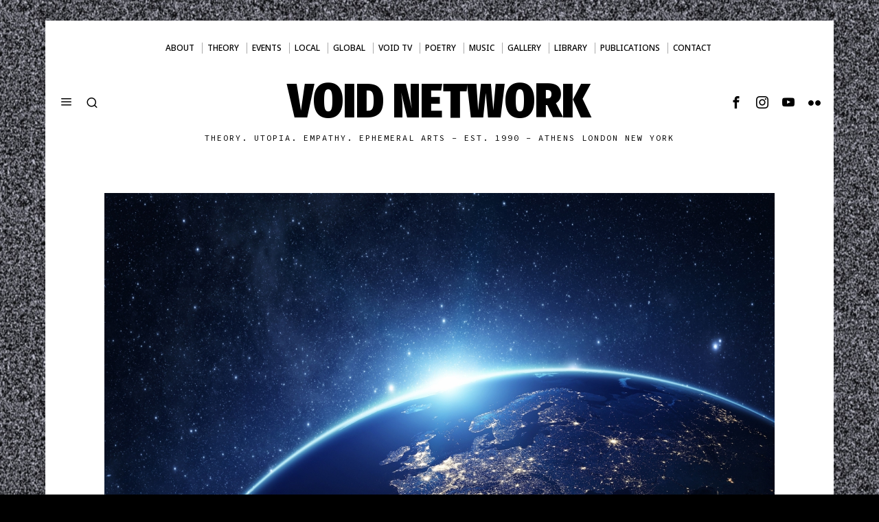

--- FILE ---
content_type: text/html; charset=UTF-8
request_url: https://voidnetwork.gr/2006/11/16/void-network-manifesto/
body_size: 35893
content:
<!DOCTYPE html>
<html lang="en-US" class="no-js">
<head>
<meta charset="UTF-8">
<meta name="viewport" content="width=device-width, initial-scale=1.0">
<link rel="profile" href="http://gmpg.org/xfn/11">
<!--[if lt IE 9]>
<script src="https://voidnetwork.gr/wp-content/themes/fox/js/html5.js"></script>
<![endif]-->
<meta name='robots' content='index, follow, max-image-preview:large, max-snippet:-1, max-video-preview:-1' />
<!-- This site is optimized with the Yoast SEO plugin v26.5 - https://yoast.com/wordpress/plugins/seo/ -->
<title>Void Network Manifesto #1 | Void Network</title>
<meta name="description" content="First Attempt at Communication We didn’t invent the following ideas…We are just a small wave in the ocean of the evolution of all these ideas, all" />
<link rel="canonical" href="https://voidnetwork.gr/2006/11/16/void-network-manifesto/" />
<meta property="og:locale" content="en_US" />
<meta property="og:type" content="article" />
<meta property="og:title" content="Void Network Manifesto #1 | Void Network" />
<meta property="og:description" content="First Attempt at Communication We didn’t invent the following ideas…We are just a small wave in the ocean of the evolution of all these ideas, all" />
<meta property="og:url" content="https://voidnetwork.gr/2006/11/16/void-network-manifesto/" />
<meta property="og:site_name" content="Void Network" />
<meta property="article:publisher" content="https://www.facebook.com/kenodiktuo" />
<meta property="article:published_time" content="2006-11-16T13:49:00+00:00" />
<meta property="article:modified_time" content="2021-03-19T04:27:44+00:00" />
<meta property="og:image" content="https://voidnetwork.gr/wp-content/uploads/2006/11/Void-Network-Manifesto-1-1024x576.jpg" />
<meta property="og:image:width" content="1024" />
<meta property="og:image:height" content="576" />
<meta property="og:image:type" content="image/jpeg" />
<meta name="author" content="voidweb" />
<meta name="twitter:card" content="summary_large_image" />
<meta name="twitter:creator" content="@global_void" />
<meta name="twitter:site" content="@global_void" />
<meta name="twitter:label1" content="Written by" />
<meta name="twitter:data1" content="voidweb" />
<meta name="twitter:label2" content="Est. reading time" />
<meta name="twitter:data2" content="10 minutes" />
<script type="application/ld+json" class="yoast-schema-graph">{"@context":"https://schema.org","@graph":[{"@type":"Article","@id":"https://voidnetwork.gr/2006/11/16/void-network-manifesto/#article","isPartOf":{"@id":"https://voidnetwork.gr/2006/11/16/void-network-manifesto/"},"author":{"name":"voidweb","@id":"https://voidnetwork.gr/#/schema/person/701a58090fdc2263eebb1bd0b720a3ea"},"headline":"Void Network Manifesto #1","datePublished":"2006-11-16T13:49:00+00:00","dateModified":"2021-03-19T04:27:44+00:00","mainEntityOfPage":{"@id":"https://voidnetwork.gr/2006/11/16/void-network-manifesto/"},"wordCount":2027,"commentCount":19,"publisher":{"@id":"https://voidnetwork.gr/#organization"},"image":{"@id":"https://voidnetwork.gr/2006/11/16/void-network-manifesto/#primaryimage"},"thumbnailUrl":"https://voidnetwork.gr/wp-content/uploads/2006/11/Void-Network-Manifesto-1-scaled.jpg","articleSection":["Events","Void Network News"],"inLanguage":"en-US","potentialAction":[{"@type":"CommentAction","name":"Comment","target":["https://voidnetwork.gr/2006/11/16/void-network-manifesto/#respond"]}]},{"@type":"WebPage","@id":"https://voidnetwork.gr/2006/11/16/void-network-manifesto/","url":"https://voidnetwork.gr/2006/11/16/void-network-manifesto/","name":"Void Network Manifesto #1 | Void Network","isPartOf":{"@id":"https://voidnetwork.gr/#website"},"primaryImageOfPage":{"@id":"https://voidnetwork.gr/2006/11/16/void-network-manifesto/#primaryimage"},"image":{"@id":"https://voidnetwork.gr/2006/11/16/void-network-manifesto/#primaryimage"},"thumbnailUrl":"https://voidnetwork.gr/wp-content/uploads/2006/11/Void-Network-Manifesto-1-scaled.jpg","datePublished":"2006-11-16T13:49:00+00:00","dateModified":"2021-03-19T04:27:44+00:00","description":"First Attempt at Communication We didn’t invent the following ideas…We are just a small wave in the ocean of the evolution of all these ideas, all","breadcrumb":{"@id":"https://voidnetwork.gr/2006/11/16/void-network-manifesto/#breadcrumb"},"inLanguage":"en-US","potentialAction":[{"@type":"ReadAction","target":["https://voidnetwork.gr/2006/11/16/void-network-manifesto/"]}]},{"@type":"ImageObject","inLanguage":"en-US","@id":"https://voidnetwork.gr/2006/11/16/void-network-manifesto/#primaryimage","url":"https://voidnetwork.gr/wp-content/uploads/2006/11/Void-Network-Manifesto-1-scaled.jpg","contentUrl":"https://voidnetwork.gr/wp-content/uploads/2006/11/Void-Network-Manifesto-1-scaled.jpg","width":2560,"height":1440},{"@type":"BreadcrumbList","@id":"https://voidnetwork.gr/2006/11/16/void-network-manifesto/#breadcrumb","itemListElement":[{"@type":"ListItem","position":1,"name":"Home","item":"https://voidnetwork.gr/"},{"@type":"ListItem","position":2,"name":"Home","item":"https://voidnetwork.gr/home/"},{"@type":"ListItem","position":3,"name":"Void Network Manifesto #1"}]},{"@type":"WebSite","@id":"https://voidnetwork.gr/#website","url":"https://voidnetwork.gr/","name":"Void Network","description":"Theory. Utopia. Empathy. Ephemeral arts - EST. 1990 - ATHENS LONDON NEW YORK","publisher":{"@id":"https://voidnetwork.gr/#organization"},"alternateName":"Κενό Δίκτυο","potentialAction":[{"@type":"SearchAction","target":{"@type":"EntryPoint","urlTemplate":"https://voidnetwork.gr/?s={search_term_string}"},"query-input":{"@type":"PropertyValueSpecification","valueRequired":true,"valueName":"search_term_string"}}],"inLanguage":"en-US"},{"@type":"Organization","@id":"https://voidnetwork.gr/#organization","name":"Void Network","alternateName":"Κενό Δίκτυο","url":"https://voidnetwork.gr/","logo":{"@type":"ImageObject","inLanguage":"en-US","@id":"https://voidnetwork.gr/#/schema/logo/image/","url":"https://voidnetwork.gr/wp-content/uploads/2016/06/logo.jpg","contentUrl":"https://voidnetwork.gr/wp-content/uploads/2016/06/logo.jpg","width":900,"height":900,"caption":"Void Network"},"image":{"@id":"https://voidnetwork.gr/#/schema/logo/image/"},"sameAs":["https://www.facebook.com/kenodiktuo","https://x.com/global_void","https://www.instagram.com/void_network/","https://www.youtube.com/@voidnetwork"]},{"@type":"Person","@id":"https://voidnetwork.gr/#/schema/person/701a58090fdc2263eebb1bd0b720a3ea","name":"voidweb","image":{"@type":"ImageObject","inLanguage":"en-US","@id":"https://voidnetwork.gr/#/schema/person/image/","url":"https://secure.gravatar.com/avatar/d0ad8a1985f0379dbf10261cca50720cdb7f822d8ba1e305f1a1f665a454d787?s=96&d=mm&r=g","contentUrl":"https://secure.gravatar.com/avatar/d0ad8a1985f0379dbf10261cca50720cdb7f822d8ba1e305f1a1f665a454d787?s=96&d=mm&r=g","caption":"voidweb"},"url":"https://voidnetwork.gr/author/voidweb/"}]}</script>
<!-- / Yoast SEO plugin. -->
<link rel='dns-prefetch' href='//fonts.googleapis.com' />
<link rel="alternate" type="application/rss+xml" title="Void Network &raquo; Feed" href="https://voidnetwork.gr/feed/" />
<link rel="alternate" type="application/rss+xml" title="Void Network &raquo; Comments Feed" href="https://voidnetwork.gr/comments/feed/" />
<link rel="alternate" type="application/rss+xml" title="Void Network &raquo; Void Network Manifesto #1 Comments Feed" href="https://voidnetwork.gr/2006/11/16/void-network-manifesto/feed/" />
<link rel="alternate" title="oEmbed (JSON)" type="application/json+oembed" href="https://voidnetwork.gr/wp-json/oembed/1.0/embed?url=https%3A%2F%2Fvoidnetwork.gr%2F2006%2F11%2F16%2Fvoid-network-manifesto%2F" />
<link rel="alternate" title="oEmbed (XML)" type="text/xml+oembed" href="https://voidnetwork.gr/wp-json/oembed/1.0/embed?url=https%3A%2F%2Fvoidnetwork.gr%2F2006%2F11%2F16%2Fvoid-network-manifesto%2F&#038;format=xml" />
<style id='wp-img-auto-sizes-contain-inline-css'>
img:is([sizes=auto i],[sizes^="auto," i]){contain-intrinsic-size:3000px 1500px}
/*# sourceURL=wp-img-auto-sizes-contain-inline-css */
</style>
<!-- <link rel='stylesheet' id='dashicons-css' href='https://voidnetwork.gr/wp-includes/css/dashicons.min.css?ver=542c977585fec9b5d1783a308dcd32d8' media='all' /> -->
<link rel="stylesheet" type="text/css" href="//voidnetwork.gr/wp-content/cache/wpfc-minified/2qdvwvzq/dntz9.css" media="all"/>
<style id='wp-emoji-styles-inline-css'>
img.wp-smiley, img.emoji {
display: inline !important;
border: none !important;
box-shadow: none !important;
height: 1em !important;
width: 1em !important;
margin: 0 0.07em !important;
vertical-align: -0.1em !important;
background: none !important;
padding: 0 !important;
}
/*# sourceURL=wp-emoji-styles-inline-css */
</style>
<style id='wp-block-library-inline-css'>
:root{--wp-block-synced-color:#7a00df;--wp-block-synced-color--rgb:122,0,223;--wp-bound-block-color:var(--wp-block-synced-color);--wp-editor-canvas-background:#ddd;--wp-admin-theme-color:#007cba;--wp-admin-theme-color--rgb:0,124,186;--wp-admin-theme-color-darker-10:#006ba1;--wp-admin-theme-color-darker-10--rgb:0,107,160.5;--wp-admin-theme-color-darker-20:#005a87;--wp-admin-theme-color-darker-20--rgb:0,90,135;--wp-admin-border-width-focus:2px}@media (min-resolution:192dpi){:root{--wp-admin-border-width-focus:1.5px}}.wp-element-button{cursor:pointer}:root .has-very-light-gray-background-color{background-color:#eee}:root .has-very-dark-gray-background-color{background-color:#313131}:root .has-very-light-gray-color{color:#eee}:root .has-very-dark-gray-color{color:#313131}:root .has-vivid-green-cyan-to-vivid-cyan-blue-gradient-background{background:linear-gradient(135deg,#00d084,#0693e3)}:root .has-purple-crush-gradient-background{background:linear-gradient(135deg,#34e2e4,#4721fb 50%,#ab1dfe)}:root .has-hazy-dawn-gradient-background{background:linear-gradient(135deg,#faaca8,#dad0ec)}:root .has-subdued-olive-gradient-background{background:linear-gradient(135deg,#fafae1,#67a671)}:root .has-atomic-cream-gradient-background{background:linear-gradient(135deg,#fdd79a,#004a59)}:root .has-nightshade-gradient-background{background:linear-gradient(135deg,#330968,#31cdcf)}:root .has-midnight-gradient-background{background:linear-gradient(135deg,#020381,#2874fc)}:root{--wp--preset--font-size--normal:16px;--wp--preset--font-size--huge:42px}.has-regular-font-size{font-size:1em}.has-larger-font-size{font-size:2.625em}.has-normal-font-size{font-size:var(--wp--preset--font-size--normal)}.has-huge-font-size{font-size:var(--wp--preset--font-size--huge)}.has-text-align-center{text-align:center}.has-text-align-left{text-align:left}.has-text-align-right{text-align:right}.has-fit-text{white-space:nowrap!important}#end-resizable-editor-section{display:none}.aligncenter{clear:both}.items-justified-left{justify-content:flex-start}.items-justified-center{justify-content:center}.items-justified-right{justify-content:flex-end}.items-justified-space-between{justify-content:space-between}.screen-reader-text{border:0;clip-path:inset(50%);height:1px;margin:-1px;overflow:hidden;padding:0;position:absolute;width:1px;word-wrap:normal!important}.screen-reader-text:focus{background-color:#ddd;clip-path:none;color:#444;display:block;font-size:1em;height:auto;left:5px;line-height:normal;padding:15px 23px 14px;text-decoration:none;top:5px;width:auto;z-index:100000}html :where(.has-border-color){border-style:solid}html :where([style*=border-top-color]){border-top-style:solid}html :where([style*=border-right-color]){border-right-style:solid}html :where([style*=border-bottom-color]){border-bottom-style:solid}html :where([style*=border-left-color]){border-left-style:solid}html :where([style*=border-width]){border-style:solid}html :where([style*=border-top-width]){border-top-style:solid}html :where([style*=border-right-width]){border-right-style:solid}html :where([style*=border-bottom-width]){border-bottom-style:solid}html :where([style*=border-left-width]){border-left-style:solid}html :where(img[class*=wp-image-]){height:auto;max-width:100%}:where(figure){margin:0 0 1em}html :where(.is-position-sticky){--wp-admin--admin-bar--position-offset:var(--wp-admin--admin-bar--height,0px)}@media screen and (max-width:600px){html :where(.is-position-sticky){--wp-admin--admin-bar--position-offset:0px}}
/*# sourceURL=wp-block-library-inline-css */
</style><style id='global-styles-inline-css'>
:root{--wp--preset--aspect-ratio--square: 1;--wp--preset--aspect-ratio--4-3: 4/3;--wp--preset--aspect-ratio--3-4: 3/4;--wp--preset--aspect-ratio--3-2: 3/2;--wp--preset--aspect-ratio--2-3: 2/3;--wp--preset--aspect-ratio--16-9: 16/9;--wp--preset--aspect-ratio--9-16: 9/16;--wp--preset--color--black: #000000;--wp--preset--color--cyan-bluish-gray: #abb8c3;--wp--preset--color--white: #ffffff;--wp--preset--color--pale-pink: #f78da7;--wp--preset--color--vivid-red: #cf2e2e;--wp--preset--color--luminous-vivid-orange: #ff6900;--wp--preset--color--luminous-vivid-amber: #fcb900;--wp--preset--color--light-green-cyan: #7bdcb5;--wp--preset--color--vivid-green-cyan: #00d084;--wp--preset--color--pale-cyan-blue: #8ed1fc;--wp--preset--color--vivid-cyan-blue: #0693e3;--wp--preset--color--vivid-purple: #9b51e0;--wp--preset--gradient--vivid-cyan-blue-to-vivid-purple: linear-gradient(135deg,rgb(6,147,227) 0%,rgb(155,81,224) 100%);--wp--preset--gradient--light-green-cyan-to-vivid-green-cyan: linear-gradient(135deg,rgb(122,220,180) 0%,rgb(0,208,130) 100%);--wp--preset--gradient--luminous-vivid-amber-to-luminous-vivid-orange: linear-gradient(135deg,rgb(252,185,0) 0%,rgb(255,105,0) 100%);--wp--preset--gradient--luminous-vivid-orange-to-vivid-red: linear-gradient(135deg,rgb(255,105,0) 0%,rgb(207,46,46) 100%);--wp--preset--gradient--very-light-gray-to-cyan-bluish-gray: linear-gradient(135deg,rgb(238,238,238) 0%,rgb(169,184,195) 100%);--wp--preset--gradient--cool-to-warm-spectrum: linear-gradient(135deg,rgb(74,234,220) 0%,rgb(151,120,209) 20%,rgb(207,42,186) 40%,rgb(238,44,130) 60%,rgb(251,105,98) 80%,rgb(254,248,76) 100%);--wp--preset--gradient--blush-light-purple: linear-gradient(135deg,rgb(255,206,236) 0%,rgb(152,150,240) 100%);--wp--preset--gradient--blush-bordeaux: linear-gradient(135deg,rgb(254,205,165) 0%,rgb(254,45,45) 50%,rgb(107,0,62) 100%);--wp--preset--gradient--luminous-dusk: linear-gradient(135deg,rgb(255,203,112) 0%,rgb(199,81,192) 50%,rgb(65,88,208) 100%);--wp--preset--gradient--pale-ocean: linear-gradient(135deg,rgb(255,245,203) 0%,rgb(182,227,212) 50%,rgb(51,167,181) 100%);--wp--preset--gradient--electric-grass: linear-gradient(135deg,rgb(202,248,128) 0%,rgb(113,206,126) 100%);--wp--preset--gradient--midnight: linear-gradient(135deg,rgb(2,3,129) 0%,rgb(40,116,252) 100%);--wp--preset--font-size--small: 13px;--wp--preset--font-size--medium: 20px;--wp--preset--font-size--large: 36px;--wp--preset--font-size--x-large: 42px;--wp--preset--spacing--20: 0.44rem;--wp--preset--spacing--30: 0.67rem;--wp--preset--spacing--40: 1rem;--wp--preset--spacing--50: 1.5rem;--wp--preset--spacing--60: 2.25rem;--wp--preset--spacing--70: 3.38rem;--wp--preset--spacing--80: 5.06rem;--wp--preset--shadow--natural: 6px 6px 9px rgba(0, 0, 0, 0.2);--wp--preset--shadow--deep: 12px 12px 50px rgba(0, 0, 0, 0.4);--wp--preset--shadow--sharp: 6px 6px 0px rgba(0, 0, 0, 0.2);--wp--preset--shadow--outlined: 6px 6px 0px -3px rgb(255, 255, 255), 6px 6px rgb(0, 0, 0);--wp--preset--shadow--crisp: 6px 6px 0px rgb(0, 0, 0);}:where(.is-layout-flex){gap: 0.5em;}:where(.is-layout-grid){gap: 0.5em;}body .is-layout-flex{display: flex;}.is-layout-flex{flex-wrap: wrap;align-items: center;}.is-layout-flex > :is(*, div){margin: 0;}body .is-layout-grid{display: grid;}.is-layout-grid > :is(*, div){margin: 0;}:where(.wp-block-columns.is-layout-flex){gap: 2em;}:where(.wp-block-columns.is-layout-grid){gap: 2em;}:where(.wp-block-post-template.is-layout-flex){gap: 1.25em;}:where(.wp-block-post-template.is-layout-grid){gap: 1.25em;}.has-black-color{color: var(--wp--preset--color--black) !important;}.has-cyan-bluish-gray-color{color: var(--wp--preset--color--cyan-bluish-gray) !important;}.has-white-color{color: var(--wp--preset--color--white) !important;}.has-pale-pink-color{color: var(--wp--preset--color--pale-pink) !important;}.has-vivid-red-color{color: var(--wp--preset--color--vivid-red) !important;}.has-luminous-vivid-orange-color{color: var(--wp--preset--color--luminous-vivid-orange) !important;}.has-luminous-vivid-amber-color{color: var(--wp--preset--color--luminous-vivid-amber) !important;}.has-light-green-cyan-color{color: var(--wp--preset--color--light-green-cyan) !important;}.has-vivid-green-cyan-color{color: var(--wp--preset--color--vivid-green-cyan) !important;}.has-pale-cyan-blue-color{color: var(--wp--preset--color--pale-cyan-blue) !important;}.has-vivid-cyan-blue-color{color: var(--wp--preset--color--vivid-cyan-blue) !important;}.has-vivid-purple-color{color: var(--wp--preset--color--vivid-purple) !important;}.has-black-background-color{background-color: var(--wp--preset--color--black) !important;}.has-cyan-bluish-gray-background-color{background-color: var(--wp--preset--color--cyan-bluish-gray) !important;}.has-white-background-color{background-color: var(--wp--preset--color--white) !important;}.has-pale-pink-background-color{background-color: var(--wp--preset--color--pale-pink) !important;}.has-vivid-red-background-color{background-color: var(--wp--preset--color--vivid-red) !important;}.has-luminous-vivid-orange-background-color{background-color: var(--wp--preset--color--luminous-vivid-orange) !important;}.has-luminous-vivid-amber-background-color{background-color: var(--wp--preset--color--luminous-vivid-amber) !important;}.has-light-green-cyan-background-color{background-color: var(--wp--preset--color--light-green-cyan) !important;}.has-vivid-green-cyan-background-color{background-color: var(--wp--preset--color--vivid-green-cyan) !important;}.has-pale-cyan-blue-background-color{background-color: var(--wp--preset--color--pale-cyan-blue) !important;}.has-vivid-cyan-blue-background-color{background-color: var(--wp--preset--color--vivid-cyan-blue) !important;}.has-vivid-purple-background-color{background-color: var(--wp--preset--color--vivid-purple) !important;}.has-black-border-color{border-color: var(--wp--preset--color--black) !important;}.has-cyan-bluish-gray-border-color{border-color: var(--wp--preset--color--cyan-bluish-gray) !important;}.has-white-border-color{border-color: var(--wp--preset--color--white) !important;}.has-pale-pink-border-color{border-color: var(--wp--preset--color--pale-pink) !important;}.has-vivid-red-border-color{border-color: var(--wp--preset--color--vivid-red) !important;}.has-luminous-vivid-orange-border-color{border-color: var(--wp--preset--color--luminous-vivid-orange) !important;}.has-luminous-vivid-amber-border-color{border-color: var(--wp--preset--color--luminous-vivid-amber) !important;}.has-light-green-cyan-border-color{border-color: var(--wp--preset--color--light-green-cyan) !important;}.has-vivid-green-cyan-border-color{border-color: var(--wp--preset--color--vivid-green-cyan) !important;}.has-pale-cyan-blue-border-color{border-color: var(--wp--preset--color--pale-cyan-blue) !important;}.has-vivid-cyan-blue-border-color{border-color: var(--wp--preset--color--vivid-cyan-blue) !important;}.has-vivid-purple-border-color{border-color: var(--wp--preset--color--vivid-purple) !important;}.has-vivid-cyan-blue-to-vivid-purple-gradient-background{background: var(--wp--preset--gradient--vivid-cyan-blue-to-vivid-purple) !important;}.has-light-green-cyan-to-vivid-green-cyan-gradient-background{background: var(--wp--preset--gradient--light-green-cyan-to-vivid-green-cyan) !important;}.has-luminous-vivid-amber-to-luminous-vivid-orange-gradient-background{background: var(--wp--preset--gradient--luminous-vivid-amber-to-luminous-vivid-orange) !important;}.has-luminous-vivid-orange-to-vivid-red-gradient-background{background: var(--wp--preset--gradient--luminous-vivid-orange-to-vivid-red) !important;}.has-very-light-gray-to-cyan-bluish-gray-gradient-background{background: var(--wp--preset--gradient--very-light-gray-to-cyan-bluish-gray) !important;}.has-cool-to-warm-spectrum-gradient-background{background: var(--wp--preset--gradient--cool-to-warm-spectrum) !important;}.has-blush-light-purple-gradient-background{background: var(--wp--preset--gradient--blush-light-purple) !important;}.has-blush-bordeaux-gradient-background{background: var(--wp--preset--gradient--blush-bordeaux) !important;}.has-luminous-dusk-gradient-background{background: var(--wp--preset--gradient--luminous-dusk) !important;}.has-pale-ocean-gradient-background{background: var(--wp--preset--gradient--pale-ocean) !important;}.has-electric-grass-gradient-background{background: var(--wp--preset--gradient--electric-grass) !important;}.has-midnight-gradient-background{background: var(--wp--preset--gradient--midnight) !important;}.has-small-font-size{font-size: var(--wp--preset--font-size--small) !important;}.has-medium-font-size{font-size: var(--wp--preset--font-size--medium) !important;}.has-large-font-size{font-size: var(--wp--preset--font-size--large) !important;}.has-x-large-font-size{font-size: var(--wp--preset--font-size--x-large) !important;}
/*# sourceURL=global-styles-inline-css */
</style>
<style id='classic-theme-styles-inline-css'>
/*! This file is auto-generated */
.wp-block-button__link{color:#fff;background-color:#32373c;border-radius:9999px;box-shadow:none;text-decoration:none;padding:calc(.667em + 2px) calc(1.333em + 2px);font-size:1.125em}.wp-block-file__button{background:#32373c;color:#fff;text-decoration:none}
/*# sourceURL=/wp-includes/css/classic-themes.min.css */
</style>
<!-- <link rel='stylesheet' id='catch-infinite-scroll-css' href='https://voidnetwork.gr/wp-content/plugins/catch-infinite-scroll/public/css/catch-infinite-scroll-public.css?ver=2.0.7' media='all' /> -->
<!-- <link rel='stylesheet' id='document-gallery-css' href='https://voidnetwork.gr/wp-content/plugins/document-gallery/src/assets/css/style.min.css?ver=5.1.0' media='all' /> -->
<link rel="stylesheet" type="text/css" href="//voidnetwork.gr/wp-content/cache/wpfc-minified/fi3hpmbo/2o3mw.css" media="all"/>
<link rel='stylesheet' id='fox-google-fonts-css' href='https://fonts.googleapis.com/css?family=Fira+Sans+Condensed%3A900%7CSource+Code+Pro%3Aregular%7CNoto+Sans%3A500%2Cregular%2C700%7CRoboto+Condensed%3A700%2Cregular%7COswald%3A300&#038;display=swap&#038;ver=6.9.3' media='all' />
<!-- <link rel='stylesheet' id='fox-main-style-css' href='https://voidnetwork.gr/wp-content/themes/fox/css56/style.css?ver=6.9.3' media='all' /> -->
<link rel="stylesheet" type="text/css" href="//voidnetwork.gr/wp-content/cache/wpfc-minified/eswgkcvg/2idea.css" media="all"/>
<style id='style56-inline-css'>
:root{--font-body:"Noto Sans", sans-serif;}:root{--font-heading:"Roboto Condensed", sans-serif;}:root{--font-nav:"Noto Sans", sans-serif;}
/*# sourceURL=style56-inline-css */
</style>
<!-- <link rel='stylesheet' id='__EPYT__style-css' href='https://voidnetwork.gr/wp-content/plugins/youtube-embed-plus/styles/ytprefs.min.css?ver=14.2.3.2' media='all' /> -->
<link rel="stylesheet" type="text/css" href="//voidnetwork.gr/wp-content/cache/wpfc-minified/8m2c8kfe/dntz9.css" media="all"/>
<style id='__EPYT__style-inline-css'>
.epyt-gallery-thumb {
width: 33.333%;
}
/*# sourceURL=__EPYT__style-inline-css */
</style>
<style type="text/css">.document-gallery .document-icon .title {
display: block;
font-size: 15px;
line-height: 20px;
text-align: center;
padding: 0 0 100px 0;
}
.document-gallery .document-icon img {
width: 200px;
max-width: 100%;
margin: 10 auto;
}</style>
<script type="text/javascript">
ajaxurl = typeof(ajaxurl) !== 'string' ? 'https://voidnetwork.gr/wp-admin/admin-ajax.php' : ajaxurl;
</script>
<script src='//voidnetwork.gr/wp-content/cache/wpfc-minified/g0vtnolm/dntz9.js' type="text/javascript"></script>
<!-- <script src="https://voidnetwork.gr/wp-includes/js/jquery/jquery.min.js?ver=3.7.1" id="jquery-core-js"></script> -->
<!-- <script src="https://voidnetwork.gr/wp-includes/js/jquery/jquery-migrate.min.js?ver=3.4.1" id="jquery-migrate-js"></script> -->
<script id="__ytprefs__-js-extra">
var _EPYT_ = {"ajaxurl":"https://voidnetwork.gr/wp-admin/admin-ajax.php","security":"716c4714c7","gallery_scrolloffset":"90","eppathtoscripts":"https://voidnetwork.gr/wp-content/plugins/youtube-embed-plus/scripts/","eppath":"https://voidnetwork.gr/wp-content/plugins/youtube-embed-plus/","epresponsiveselector":"[\"iframe.__youtube_prefs__\",\"iframe[src*='youtube.com']\",\"iframe[src*='youtube-nocookie.com']\",\"iframe[data-ep-src*='youtube.com']\",\"iframe[data-ep-src*='youtube-nocookie.com']\",\"iframe[data-ep-gallerysrc*='youtube.com']\"]","epdovol":"1","version":"14.2.3.2","evselector":"iframe.__youtube_prefs__[src], iframe[src*=\"youtube.com/embed/\"], iframe[src*=\"youtube-nocookie.com/embed/\"]","ajax_compat":"","maxres_facade":"eager","ytapi_load":"light","pause_others":"","stopMobileBuffer":"1","facade_mode":"","not_live_on_channel":""};
//# sourceURL=__ytprefs__-js-extra
</script>
<script src='//voidnetwork.gr/wp-content/cache/wpfc-minified/1pfd34n0/dntz9.js' type="text/javascript"></script>
<!-- <script src="https://voidnetwork.gr/wp-content/plugins/youtube-embed-plus/scripts/ytprefs.min.js?ver=14.2.3.2" id="__ytprefs__-js"></script> -->
<link rel="https://api.w.org/" href="https://voidnetwork.gr/wp-json/" /><link rel="alternate" title="JSON" type="application/json" href="https://voidnetwork.gr/wp-json/wp/v2/posts/6166" /><link rel="EditURI" type="application/rsd+xml" title="RSD" href="https://voidnetwork.gr/xmlrpc.php?rsd" />
<link rel='shortlink' href='https://voidnetwork.gr/?p=6166' />
<style id="css-preview">
.topbar56__container { border-top-width : 20px ;} .topbar56, .topbar56 .container { border-color : #FFFFFF ;} .main_header56 .container { padding-bottom : 50px ;} .main_header56 { background-size : cover ;} .main_header56 { background-position : center center ;} .main_header56 { background-attachment : scroll ;} .main_header56 { background-repeat : no-repeat ;} .header_bottom56 { border-bottom-width : 0px ;} .header_bottom56 { border-top-width : 0px ;} .header_bottom56__container { border-bottom-width : 0px ;} .header_bottom56__container { border-top-width : 0px ;} .header_bottom56, .header_bottom56__container { border-color : #FFFFFF ;} .header_desktop56 .logo56 img { width : 100px ;} .header_mobile56 .logo56 img { height : 32px ;} .text-logo { font-family : Fira Sans Condensed ;} .text-logo { font-weight : 900 ;} .text-logo { font-size : 70px ;} .text-logo { text-transform : uppercase ;} .slogan { font-family : Source Code Pro ;} .slogan { font-weight : 400 ;} .slogan { font-size : 12px ;} .slogan { line-height : 0 ;} .slogan { text-transform : uppercase ;} .header56__social li + li { margin-left : 6px ;} .header56__social a { width : 32px ;} .header56__social a { height : 32px ;} .header56__social a { font-size : 18px ;} .header56__social a img { width : 18px ;} .header56__social a { border-radius : 30px ;} .header56__social a { border-width : 0px ;} .search-btn img, .searchform button img { width : 32px ;} .header56__search .search-btn { font-size : 18px ;} .header56__btn__1 { border-width : 1px ;} .header56__btn__1 { border-radius : 0px ;} .header56__btn__2 { border-width : 1px ;} .header56__btn__2 { border-radius : 0px ;} .hamburger--type-icon { font-size : 18px ;} .hamburger--type-icon { width : 40px ;} .hamburger--type-icon { height : 40px ;} .hamburger--type-icon { border-width : 0px ;} .hamburger--type-icon { border-radius : 0px ;} .hamburger--type-image { width : 40px ;} .mainnav ul.menu > li > a { padding-left : 8px ;} .mainnav ul.menu > li > a { padding-right : 8px ;} .mainnav ul.menu > li > a { font-weight : 500 ;} .mainnav ul.menu > li > a { font-size : 12px ;} .mainnav ul.menu > li > a { letter-spacing : 0px ;} .mainnav ul.menu > li > a { text-transform : uppercase ;} .mainnav ul.menu > li > a:after { width : 90% ;} .mainnav ul.menu > li > a:after { left : calc((100% - 90%)/2) ;} .mainnav ul.menu > li > a:after { height : 2px ;} .mainnav .mk { font-size : 14px ;} .mainnav .mk { margin-left : 3px ;} .mainnav ul.sub-menu { width : 180px ;} .mega.column-2 > .sub-menu { width : calc(2*180px) ;} .mega.column-3 > .sub-menu { width : calc(3*180px) ;} .mainnav ul.sub-menu, .mainnav li.mega > .submenu-display-items .post-nav-item-title { font-family : var(--font-nav) ;} .mainnav ul.sub-menu, .mainnav li.mega > .submenu-display-items .post-nav-item-title { font-weight : 400 ;} .mainnav ul.sub-menu, .mainnav li.mega > .submenu-display-items .post-nav-item-title { font-size : 12px ;} .mainnav ul.sub-menu, .mainnav li.mega > .submenu-display-items .post-nav-item-title { letter-spacing : 0px ;} .mainnav ul.sub-menu, .mainnav li.mega > .submenu-display-items .post-nav-item-title { text-transform : uppercase ;} .mainnav ul.sub-menu { background : #fff ;} .mainnav ul.sub-menu { padding-top : 0px ;} .mainnav ul.sub-menu { padding-bottom : 0px ;} .mainnav ul.sub-menu { padding-left : 0px ;} .mainnav ul.sub-menu { padding-right : 0px ;} .mainnav ul.sub-menu { border-radius : 0px ;} .mainnav ul.sub-menu { box-shadow : 0 5px 20px rgba(0,0,0,0.0) ;} .mainnav ul.menu > li.menu-item-has-children:after,.mainnav ul.menu > li.mega:after { border-bottom-color : #fff ;} .mainnav ul.menu > li.menu-item-has-children:before,.mainnav ul.menu > li.mega:before { border-bottom-color : #ccc ;} .mainnav ul.sub-menu a { padding-left : 12px ;} .mainnav ul.sub-menu a { padding-right : 12px ;} .mainnav ul.sub-menu a { line-height : 28px ;} .header_mobile56 .container .row, .header_mobile56__height { height : 130px ;} .header_mobile56 { background-color : #fff ;} .offcanvas56 { width : 320px ;} .offcanvas56 { background-size : cover ;} .offcanvas56 { background-position : center center ;} .offcanvas56 { background-attachment : scroll ;} .offcanvas56 { background-repeat : no-repeat ;} .offcanvas56__overlay { background : rgba(0,0,0,0.5) ;} .offcanvas56 { padding-top : 16px ;} .offcanvas56 { padding-bottom : 16px ;} .offcanvas56 { padding-left : 16px ;} .offcanvas56 { padding-right : 16px ;} .offcanvas56__element + .offcanvas56__element { margin-top : 20px ;} .offcanvasnav56 ul.sub-menu, .offcanvasnav56 li + li { border-top-width : 1px ;} .offcanvasnav56 { font-family : var(--font-nav) ;} .offcanvasnav56 a, .offcanvasnav56 .mk { line-height : 46px ;} .offcanvasnav56 .mk { width : 46px ;} .offcanvasnav56 .mk { height : 46px ;} .offcanvasnav56 a { padding-left : 0px ;} .offcanvasnav56 ul ul { font-family : var(--font-nav) ;} .offcanvasnav56 ul ul a, .offcanvasnav56 ul ul .mk { line-height : 32px ;} .offcanvasnav56 ul ul .mk { width : 32px ;} .offcanvasnav56 ul ul .mk { height : 32px ;} .masthead--sticky .masthead__wrapper.before-sticky { border-top-width : 0px ;} .masthead--sticky .masthead__wrapper.before-sticky { border-bottom-width : 0px ;} .masthead--sticky .masthead__wrapper.before-sticky { box-shadow : 0 3px 10px rgba(0,0,0,0.0) ;} .minimal-logo img { height : 24px ;} .builder56 { padding-top : 20px ;} .builder56 { padding-bottom : 30px ;} .builder56__section + .builder56__section { margin-top : 24px ;} .heading56, .section-heading h2, .fox-heading .heading-title-main { font-family : var(--font-heading) ;} .heading56, .section-heading h2, .fox-heading .heading-title-main { font-weight : 700 ;} .heading56, .section-heading h2, .fox-heading .heading-title-main { text-transform : uppercase ;} .titlebar56__main { width : 500px ;} .titlebar56 { background-color : #FFFFFF ;} .titlebar56 .container { padding : 20px 0 ;} .titlebar56 { border-bottom-width : 0px ;} .titlebar56 .container { border-top-width : 1px ;} .titlebar56 .container { border-bottom-width : 1px ;} .titlebar56__title { font-family : Oswald ;} .titlebar56__title { font-weight : 300 ;} .titlebar56__title { font-size : 60px ;} .titlebar56__title { text-transform : capitalize ;} .titlebar56__description { font-family : var(--font-body) ;} .toparea56 .blog56--grid { column-gap : 32px ;} .toparea56 .blog56--list { column-gap : 32px ;} .toparea56 .masonry-cell { padding-left : calc(32px/2) ;} .toparea56 .masonry-cell { padding-right : calc(32px/2) ;} .toparea56 .main-masonry { margin-left : calc(-32px/2) ;} .toparea56 .main-masonry { margin-right : calc(-32px/2) ;} .toparea56 .row56 { column-gap : 32px ;} .toparea56 .blog56__sep { column-gap : 32px ;} .toparea56 .blog56__sep__line { transform : translate( calc(32px/2), 0 ) ;} .toparea56 .carousel-cell { padding : 0 16px ;} .toparea56 .carousel56__container { margin : 0 -16px ;} .toparea56 .blog56--grid { row-gap : 42px ;} .toparea56 .blog56--list { row-gap : 42px ;} .toparea56 .masonry-cell { padding-top : 42px ;} .toparea56 .main-masonry { margin-top : -42px ;} .toparea56 .post56__sep__line { top : calc(-42px/2) ;} .toparea56 .blog56__sep__line { border-right-width : 0px ;} .toparea56 .post56__sep__line { border-top-width : 0px ;} .toparea56 .post56--list--thumb-percent .thumbnail56 { width : 40% ;} .toparea56 .post56--list--thumb-percent .thumbnail56 + .post56__text { width : calc(100% - 40%) ;} .toparea56 .post56--list--thumb-pixel .thumbnail56 { width : 400px ;} .toparea56 .post56--list--thumb-pixel .thumbnail56 + .post56__text { width : calc(100% - 400px) ;} .toparea56 .post56--list--thumb-left .thumbnail56 { padding-right : 24px ;} .toparea56 > .container > .blog56--list .post56--list--thumb-right .thumbnail56 { padding-left : 24px ;} .pagination56 .page-numbers { border-width : 2px ;} .pagination56 .page-numbers { border-radius : 50px ;} .pagination56 .page-numbers { font-family : var(--font-heading) ;} .pagination56 .page-numbers:hover, .pagination56 .page-numbers.current { color : #DB4A37 ;} .post56__padding { padding-bottom : 80% ;} .post56__height { height : 320px ;} .post56__overlay { background : rgba(0,0,0,.3) ;} .blog56--grid { column-gap : 32px ;} .blog56--list { column-gap : 32px ;} .masonry-cell { padding-left : calc(32px/2) ;} .masonry-cell { padding-right : calc(32px/2) ;} .main-masonry { margin-left : calc(-32px/2) ;} .main-masonry { margin-right : calc(-32px/2) ;} .row56 { column-gap : 32px ;} .blog56__sep { column-gap : 32px ;} .blog56__sep__line { transform : translate( calc(32px/2), 0 ) ;} .blog56--grid { row-gap : 42px ;} .blog56--list { row-gap : 42px ;} .masonry-cell { padding-top : 42px ;} .main-masonry { margin-top : -42px ;} .post56__sep__line { top : calc(-42px/2) ;} .component56 + .component56 { margin-top : 8px ;} .thumbnail56 { margin-bottom : 10px ;} .title56 { margin-bottom : 10px ;} .excerpt56 { margin-bottom : 10px ;} .blog56__sep__line { border-right-width : 0px ;} .post56__sep__line { border-top-width : 0px ;} .post56 { border-radius : 0px ;} .post56 { box-shadow : 2px 8px 20px rgba(0,0,0,0.0) ;} .post56 .post56__text { padding : 0px ;} .post56--list--thumb-percent .thumbnail56 { width : 40% ;} .post56--list--thumb-percent .thumbnail56 + .post56__text { width : calc(100% - 40%) ;} .post56--list--thumb-pixel .thumbnail56 { width : 400px ;} .post56--list--thumb-pixel .thumbnail56 + .post56__text { width : calc(100% - 400px) ;} .post56--list--thumb-left .thumbnail56 { padding-right : 24px ;} .post56--list--thumb-right .thumbnail56 { padding-left : 24px ;} .thumbnail56 img, .thumbnail56__overlay { border-radius : 0px ;} .thumbnail56__overlay { background : #000 ;} .thumbnail56 .thumbnail56__hover-img { width : 40% ;} .title56 { font-family : var(--font-heading) ;} .title56 { font-size : 26px ;} .title56 a:hover { text-decoration : none ;} .excerpt56 { font-family : var(--font-body) ;} .excerpt56 { font-weight : 400 ;} .excerpt56 { line-height : 1.3 ;} .excerpt56 { letter-spacing : 0px ;} .excerpt56 { text-transform : none ;} .meta56__author a img { width : 32px ;} .meta56 { font-family : var(--font-body) ;} .meta56 { font-weight : 400 ;} .meta56 { font-size : 13px ;} .meta56 { letter-spacing : 0px ;} .meta56 { text-transform : none ;} .meta56__category--fancy { font-family : var(--font-heading) ;} .meta56__category--fancy { font-weight : 600 ;} .meta56__category--fancy { font-size : 14px ;} .meta56__category--fancy { letter-spacing : 0px ;} .meta56__category--fancy { text-transform : uppercase ;} .single56__title { font-family : var(--font-heading) ;} .single56__title { font-size : 3em ;} .single56__title { line-height : 1.1 ;} .single56__subtitle { max-width : 600px ;} .single56__subtitle { font-family : var(--font-body) ;} .single56__subtitle { font-weight : 400 ;} .single56__subtitle { font-size : 10px ;} .single56__subtitle { letter-spacing : 0px ;} .single56__subtitle { text-transform : none ;} :root { --narrow-width : 960px ;} .single56__post_content { font-family : var(--font-body) ;} .single56__post_content { font-weight : 400 ;} .single56__post_content { line-height : 1.5 ;} .single56__post_content { letter-spacing : 0px ;} .single56__post_content { text-transform : none ;} .single56__heading { font-family : var(--font-heading) ;} .single56__heading { font-weight : 400 ;} .single56__heading { font-size : 2.2em ;} .single56__heading { text-transform : none ;} .single56__heading { text-align : center ;} .single56--small-heading-normal .single56__heading { border-bottom-width : 0px ;} .single56--small-heading-normal .single56__heading { border-top-width : 0px ;} .authorbox56 { border-top-width : 0px ;} .authorbox56 { border-right-width : 0px ;} .authorbox56 { border-bottom-width : 0px ;} .authorbox56 { border-left-width : 0px ;} .authorbox56__avatar { width : 90px ;} .authorbox56__text { width : calc(100% - 90px) ;} .authorbox56__name { margin-bottom : 10px ;} .authorbox56__name { font-weight : 700 ;} .authorbox56__name { font-size : 1.3em ;} .authorbox56__description { line-height : 1.4 ;} .terms56 a { line-height : 24px ;} .terms56 a { border-radius : 0px ;} .terms56 a { border-width : 0px ;} .singlenav56__post__bg { padding-bottom : 60% ;} .singlenav56--1cols .singlenav56__post__bg { padding-bottom : calc(60%/1.8) ;} .share56--inline a { width : 32px ;} .share56--inline a { height : 32px ;} .share56--full a { height : 32px ;} .share56 a { font-size : 16px ;} .share56--inline a { border-radius : 30px ;} .share56--full a { border-radius : 0px ;} .share56--inline li + li { margin-left : 3px ;} .share56--full ul { column-gap : 3px ;} .share56--custom a { border-width : 0px ;} .sidedock56__heading { background : #000 ;} .progress56 { height : 5px ;} .footer_sidebar56 .widget + .widget { margin-top : 12px ;} .footer_sidebar56  .widget + .widget { padding-top : 12px ;} .footer_sidebar56 { background-size : cover ;} .footer_sidebar56 { background-position : center center ;} .footer_sidebar56 { background-attachment : scroll ;} .footer_sidebar56 { background-repeat : no-repeat ;} .footer_sidebar56 .container { padding : 30px 0px ;} .footer56__row .footer56__col { padding : 0px 20px ;} .footer_bottom56 { background-size : cover ;} .footer_bottom56 { background-position : center center ;} .footer_bottom56 { background-attachment : scroll ;} .footer_bottom56 { background-repeat : no-repeat ;} .footer_bottom56 .container { padding : 30px 0 ;} .footer56__logo img { width : 300px ;} .footer56__social li + li { margin-left : 6px ;} .footer56__social a { width : 32px ;} .footer56__social a { height : 32px ;} .footer56__social a { font-size : 18px ;} .footer56__social a img { width : 18px ;} .footer56__social a { border-radius : 30px ;} .footer56__social a { border-width : 0px ;} .footer56__copyright { font-weight : 400 ;} .footer56__copyright { font-style : normal ;} .footer56__copyright { font-size : 10px ;} .footer56__nav li + li { margin-left : 10px ;} .footer56__nav a { font-size : 11px ;} .footer56__nav a { letter-spacing : 1px ;} .footer56__nav a { text-transform : uppercase ;} .scrollup56--noimage { border-width : 1px ;} body { font-weight : 400 ;} body { font-size : 18px ;} body { line-height : 1.5 ;} h1, h2, h3, h4, h5, h6 { font-weight : 700 ;} h1, h2, h3, h4, h5, h6 { line-height : 1.2 ;} h2 { font-size : 33px ;} h3 { font-size : 26px ;} h4 { font-size : 20px ;} body { color : #000000 ;} :root { --content-width : 85% ;} .secondary56 .secondary56__sep { border-left-width : 0px ;} :root { --sidebar-content-spacing : 32px ;} body { background-color : #000000 ;} body { background-image : url(https://voidnetwork.gr/wp-content/uploads/2023/10/hi_whie_noise-static.jpg) ;} body { background-size : auto ;} body { background-position : center center ;} body { background-attachment : scroll ;} body { background-repeat : repeat ;} body { border-top-width : 0px ;} body { border-right-width : 0px ;} body { border-bottom-width : 0px ;} body { border-left-width : 0px ;} body.layout-boxed #wi-all { background-size : cover ;} body.layout-boxed #wi-all { background-position : center center ;} body.layout-boxed #wi-all { background-attachment : scroll ;} body.layout-boxed #wi-all { background-repeat : no-repeat ;} body.layout-boxed #wi-all { border-top-width : 0px ;} body.layout-boxed #wi-all { border-right-width : 0px ;} body.layout-boxed #wi-all { border-bottom-width : 0px ;} body.layout-boxed #wi-all { border-left-width : 0px ;} :root { --button-border-radius : 0px ;} button,input[type="submit"],.btn56 { font-family : var(--font-heading) ;} button,input[type="submit"],.btn56 { font-weight : 700 ;} button,input[type="submit"],.btn56 { font-size : 12px ;} button,input[type="submit"],.btn56 { letter-spacing : 1px ;} button,input[type="submit"],.btn56 { text-transform : uppercase ;} :root { --button-height : 48px ;} :root { --button-padding : 28px ;} :root { --button-shadow : 2px 8px 20px rgba(0,0,0,0.0) ;} :root { --button-hover-shadow : 2px 8px 20px rgba(0,0,0,0.0) ;} :root { --input-border-width : 1px ;} input[type="text"], input[type="number"], input[type="email"], input[type="url"], input[type="date"], input[type="password"], textarea, .fox-input { font-family : var(--font-body) ;} input[type="text"], input[type="number"], input[type="email"], input[type="url"], input[type="date"], input[type="password"], textarea, .fox-input { font-weight : 400 ;} input[type="text"], input[type="number"], input[type="email"], input[type="url"], input[type="date"], input[type="password"], textarea, .fox-input { font-size : 16px ;} input[type="text"], input[type="number"], input[type="email"], input[type="url"], input[type="date"], input[type="password"], textarea, .fox-input { letter-spacing : 0px ;} input[type="text"], input[type="number"], input[type="email"], input[type="url"], input[type="date"], input[type="password"], textarea, .fox-input { text-transform : none ;} :root { --input-border-radius : 1px ;} :root { --input-height : 46px ;} :root { --input-placeholder-opacity : 0.6 ;} :root { --input-shadow : 2px 8px 20px rgba(0,0,0,0.0) ;} :root { --input-focus-shadow : 2px 8px 20px rgba(0,0,0,0.0) ;} .secondary56 .widget + .widget { margin-top : 20px ;} .secondary56 .widget + .widget { padding-top : 20px ;} .secondary56 .widget + .widget { border-top-width : 1px ;} .widget-title, .secondary56 .wp-block-heading { text-align : left ;} .widget-title, .secondary56 .wp-block-heading { font-family : Roboto Condensed ;} .widget-title, .secondary56 .wp-block-heading { font-weight : 900 ;} .widget-title, .secondary56 .wp-block-heading { font-style : normal ;} .widget-title, .secondary56 .wp-block-heading { font-size : 20px ;} .widget-title, .secondary56 .wp-block-heading { letter-spacing : 2px ;} .widget-title, .secondary56 .wp-block-heading { text-transform : uppercase ;} .widget-title, .secondary56 .wp-block-heading { border-top-width : 0px ;} .widget-title, .secondary56 .wp-block-heading { border-right-width : 0px ;} .widget-title, .secondary56 .wp-block-heading { border-bottom-width : 0px ;} .widget-title, .secondary56 .wp-block-heading { border-left-width : 0px ;} .widget-title, .secondary56 .wp-block-heading { padding-top : 0px ;} .widget-title, .secondary56 .wp-block-heading { padding-right : 0px ;} .widget-title, .secondary56 .wp-block-heading { padding-bottom : 0px ;} .widget-title, .secondary56 .wp-block-heading { padding-left : 0px ;} .widget-title, .secondary56 .wp-block-heading { margin-top : 0px ;} .widget-title, .secondary56 .wp-block-heading { margin-right : 0px ;} .widget-title, .secondary56 .wp-block-heading { margin-bottom : 8px ;} .widget-title, .secondary56 .wp-block-heading { margin-left : 0px ;} :root { --list-widget-border-style : none ;} .widget_archive ul, .widget_nav_menu ul, .widget_meta ul, .widget_recent_entries ul, .widget_pages ul, .widget_categories ul, .widget_product_categories ul, .widget_recent_comments ul, ul.wp-block-categories-list, ul.wp-block-archives-list { font-family : var(--font-heading) ;} .widget_archive ul, .widget_nav_menu ul, .widget_meta ul, .widget_recent_entries ul, .widget_pages ul, .widget_categories ul, .widget_product_categories ul, .widget_recent_comments ul, ul.wp-block-categories-list, ul.wp-block-archives-list { font-weight : 400 ;} .widget_archive ul, .widget_nav_menu ul, .widget_meta ul, .widget_recent_entries ul, .widget_pages ul, .widget_categories ul, .widget_product_categories ul, .widget_recent_comments ul, ul.wp-block-categories-list, ul.wp-block-archives-list { font-size : 16px ;} .widget_archive ul, .widget_nav_menu ul, .widget_meta ul, .widget_recent_entries ul, .widget_pages ul, .widget_categories ul, .widget_product_categories ul, .widget_recent_comments ul, ul.wp-block-categories-list, ul.wp-block-archives-list { text-transform : none ;} :root { --list-widget-border-color : #42445A ;} :root { --list-widget-spacing : 6px ;} .single56--link-4 .single56__content a { text-decoration : none ;} .single56--link-4 .single56__content a { text-decoration-thickness : 1px ;} .single56--link-4 .single56__content a:hover { text-decoration : none ;} .single56--link-4 .single56__content a:hover { text-decoration-thickness : 1px ;} blockquote { font-family : var(--font-body) ;} blockquote { font-size : 20px ;} blockquote { letter-spacing : 0px ;} blockquote { text-transform : none ;} blockquote { border-top-width : 0px ;} blockquote { border-right-width : 0px ;} blockquote { border-bottom-width : 0px ;} blockquote { border-left-width : 0px ;} .wp-caption-text, .single_thumbnail56 figcaption, .thumbnail56 figcaption, .wp-block-image figcaption, .blocks-gallery-caption { font-family : var(--font-body) ;} .wp-caption-text, .single_thumbnail56 figcaption, .thumbnail56 figcaption, .wp-block-image figcaption, .blocks-gallery-caption { font-size : 14px ;} .wp-caption-text, .single_thumbnail56 figcaption, .thumbnail56 figcaption, .wp-block-image figcaption, .blocks-gallery-caption { text-transform : none ;} .wi-dropcap,.enable-dropcap .dropcap-content > p:first-of-type:first-letter, p.has-drop-cap:not(:focus):first-letter { font-family : var(--font-body) ;} .wi-dropcap,.enable-dropcap .dropcap-content > p:first-of-type:first-letter, p.has-drop-cap:not(:focus):first-letter { font-weight : 700 ;} .wi-dropcap,.enable-dropcap .dropcap-content > p:first-of-type:first-letter, p.has-drop-cap:not(:focus):first-letter { text-transform : uppercase ;} :root { --darkmode-text-color : #000000 ;} :root { --darkmode-border-color : rgba(255,255,255,0.12) ;} .lamp56--icon .lamp56__part, .lamp56--icon_text .lamp56__part { height : 24px ;} .lamp56--icon .lamp56__part { width : 24px ;} .lamp56__part i { font-size : 18px ;} .builder56 .builder56__section.h2-h__section_653f8441e3d67_1 { margin-top : 30px ;} .builder56 .builder56__section.h2-h__section_653f8441e3d67_1 { margin-bottom : 30px ;} .legacy-667623910705b .row { margin : 0 -10px ;} .legacy-667623910705b .col { padding : 0 10px ;} .legacy-667623910705b .row { margin-top : -20px ;} .legacy-667623910705b .col { padding-top : 20px ;} .legacy-667623910705b .col + .col { border-left-width : 0px ;} .legacy-667623910705b .secondary56__sep { border-left-width : 0px ;} .legacy-667623910708a .compact-titles .title56 { border-top-width : 0px ;} .legacy-667623910708a .post56__padding { padding-bottom : 80% ;} .legacy-667623910708a .post56__height { height : 320px ;} .legacy-667623910708a .post56__overlay { background : rgba(0,0,0,.3) ;} .legacy-667623910708a .post56__text { padding : 0px ;} .legacy-667623910708a .blog56--grid { column-gap : 32px ;} .legacy-667623910708a .blog56__sep { column-gap : 32px ;} .legacy-667623910708a .blog56__sep__line { transform : translate( calc(32px/2), 0 ) ;} .legacy-667623910708a .blog56--grid { row-gap : 32px ;} .legacy-667623910708a .post56__sep__line { top : calc(-32px/2) ;} .legacy-667623910708a .component56 + .component56 { margin-top : 8px ;} .legacy-667623910708a .thumbnail56 { margin-bottom : 10px ;} .legacy-667623910708a .title56 { margin-bottom : 10px ;} .legacy-667623910708a .excerpt56 { margin-bottom : 10px ;} .legacy-667623910708a .blog56__sep__line { border-right-width : 0px ;} .legacy-667623910708a .post56__sep__line { border-top-width : 0px ;} .legacy-667623910708a .thumbnail56 img { border-radius : 0px ;} .legacy-667623910708a .thumbnail56 .thumbnail56__hover-img { width : 40% ;} .legacy-667623910708a .meta56__author img { width : 32px ;} .legacy-6676239107585 .row { margin : 0 -10px ;} .legacy-6676239107585 .col { padding : 0 10px ;} .legacy-6676239107585 .row { margin-top : -20px ;} .legacy-6676239107585 .col { padding-top : 20px ;} .legacy-6676239107585 .col + .col { border-left-width : 0px ;} .legacy-6676239107585 .secondary56__sep { border-left-width : 0px ;} .legacy-6676239107585 .secondary56__sep { border-color : #42445A ;} .legacy-667623910759d .masonry56--bigfirst .masonry-cell:first-child { background : #FFFFFF ;} .legacy-667623910759d .post56 { border-radius : 0px ;} .legacy-667623910759d .post56 { box-shadow : 2px 8px 20px rgba(0,0,0,0.0) ;} .legacy-667623910759d .post56__text { padding : 0px ;} .legacy-667623910759d .masonry-cell { padding-left : calc(32px/2) ;} .legacy-667623910759d .masonry-cell { padding-right : calc(32px/2) ;} .legacy-667623910759d .main-masonry { margin-left : calc(-32px/2) ;} .legacy-667623910759d .main-masonry { margin-right : calc(-32px/2) ;} .legacy-667623910759d .masonry-cell { padding-top : 32px ;} .legacy-667623910759d .main-masonry { margin-top : -32px ;} .legacy-667623910759d .post56__sep__line { top : calc(-32px/2) ;} .legacy-667623910759d .component56 + .component56 { margin-top : 8px ;} .legacy-667623910759d .thumbnail56 { margin-bottom : 10px ;} .legacy-667623910759d .title56 { margin-bottom : 10px ;} .legacy-667623910759d .excerpt56 { margin-bottom : 10px ;} .legacy-667623910759d .blog56__sep__line { border-right-width : 0px ;} .legacy-667623910759d .post56__sep__line { border-top-width : 0px ;} .legacy-667623910759d .thumbnail56 img { border-radius : 0px ;} .legacy-667623910759d .thumbnail56 .thumbnail56__hover-img { width : 40% ;} .legacy-667623910759d .meta56__author img { width : 32px ;}
@media(max-width:1024px) { .text-logo { font-size : 50px ;} .minimal-header { height : 130px ;} .builder56 { padding-top : 20px ;} .builder56 { padding-bottom : 20px ;} .builder56__section + .builder56__section { margin-top : 20px ;} .titlebar56 .container { padding : 10px 0 ;} .titlebar56__title { font-size : 40px ;} .toparea56 .blog56--grid { column-gap : 20px ;} .toparea56 .blog56--list { column-gap : 20px ;} .toparea56 .masonry-cell { padding-left : calc(20px/2) ;} .toparea56 .masonry-cell { padding-right : calc(20px/2) ;} .toparea56 .main-masonry { margin-left : calc(-20px/2) ;} .toparea56 .main-masonry { margin-right : calc(-20px/2) ;} .toparea56 .row56 { column-gap : 20px ;} .toparea56 .blog56__sep { column-gap : 20px ;} .toparea56 .blog56__sep__line { transform : translate( calc(20px/2), 0 ) ;} .toparea56 .carousel-cell { padding : 0 8px ;} .toparea56 .carousel56__container { margin : 0 -8px ;} .toparea56 .blog56--grid { row-gap : 35px ;} .toparea56 .blog56--list { row-gap : 35px ;} .toparea56 .masonry-cell { padding-top : 35px ;} .toparea56 .main-masonry { margin-top : -35px ;} .toparea56 .post56__sep__line { top : calc(-35px/2) ;} .toparea56 .post56--list--thumb-percent .thumbnail56 { width : 40% ;} .toparea56 .post56--list--thumb-percent .thumbnail56 + .post56__text { width : calc(100% - 40%) ;} .toparea56 .post56--list--thumb-pixel .thumbnail56 { width : 300px ;} .toparea56 .post56--list--thumb-pixel .thumbnail56 + .post56__text { width : calc(100% - 300px) ;} .toparea56 .post56--list--thumb-left .thumbnail56 { padding-right : 16px ;} .toparea56 > .container > .blog56--list .post56--list--thumb-right .thumbnail56 { padding-left : 16px ;} .post56__padding { padding-bottom : 80% ;} .post56__height { height : 320px ;} .blog56--grid { column-gap : 20px ;} .blog56--list { column-gap : 20px ;} .masonry-cell { padding-left : calc(20px/2) ;} .masonry-cell { padding-right : calc(20px/2) ;} .main-masonry { margin-left : calc(-20px/2) ;} .main-masonry { margin-right : calc(-20px/2) ;} .row56 { column-gap : 20px ;} .blog56__sep { column-gap : 20px ;} .blog56__sep__line { transform : translate( calc(20px/2), 0 ) ;} .blog56--grid { row-gap : 35px ;} .blog56--list { row-gap : 35px ;} .masonry-cell { padding-top : 35px ;} .main-masonry { margin-top : -35px ;} .post56__sep__line { top : calc(-35px/2) ;} .component56 + .component56 { margin-top : 8px ;} .thumbnail56 { margin-bottom : 8px ;} .title56 { margin-bottom : 8px ;} .excerpt56 { margin-bottom : 10px ;} .post56 .post56__text { padding : 0px ;} .post56--list--thumb-percent .thumbnail56 { width : 40% ;} .post56--list--thumb-percent .thumbnail56 + .post56__text { width : calc(100% - 40%) ;} .post56--list--thumb-pixel .thumbnail56 { width : 300px ;} .post56--list--thumb-pixel .thumbnail56 + .post56__text { width : calc(100% - 300px) ;} .post56--list--thumb-left .thumbnail56 { padding-right : 16px ;} .post56--list--thumb-right .thumbnail56 { padding-left : 16px ;} .meta56__author a img { width : 28px ;} .single56__title { font-size : 2.25em ;} .single56__subtitle { font-size : 17px ;} .footer_sidebar56 .container { padding : 20px 0px ;} .footer56__row .footer56__col { padding : 0px 20px ;} .footer_bottom56 .container { padding : 20px 0 ;} .footer56__nav li + li { margin-left : 8px ;} body { font-size : 17px ;} .builder56 .builder56__section.h2-h__section_653f8441e3d67_1 { margin-top : 30px ;} .builder56 .builder56__section.h2-h__section_653f8441e3d67_1 { margin-bottom : 30px ;} .legacy-667623910705b .row { margin : 0 -10px ;} .legacy-667623910705b .col { padding : 0 10px ;} .legacy-667623910705b .row { margin-top : -20px ;} .legacy-667623910705b .col { padding-top : 20px ;} .legacy-667623910708a .post56__padding { padding-bottom : 80% ;} .legacy-667623910708a .post56__height { height : 320px ;} .legacy-667623910708a .post56__text { padding : 0px ;} .legacy-667623910708a .blog56--grid { column-gap : 20px ;} .legacy-667623910708a .blog56__sep { column-gap : 20px ;} .legacy-667623910708a .blog56__sep__line { transform : translate( calc(20px/2), 0 ) ;} .legacy-667623910708a .blog56--grid { row-gap : 30px ;} .legacy-667623910708a .post56__sep__line { top : calc(-30px/2) ;} .legacy-667623910708a .component56 + .component56 { margin-top : 8px ;} .legacy-667623910708a .thumbnail56 { margin-bottom : 8px ;} .legacy-667623910708a .title56 { margin-bottom : 8px ;} .legacy-667623910708a .excerpt56 { margin-bottom : 8px ;} .legacy-667623910708a .meta56__author img { width : 28px ;} .legacy-6676239107585 .row { margin : 0 -10px ;} .legacy-6676239107585 .col { padding : 0 10px ;} .legacy-6676239107585 .row { margin-top : -20px ;} .legacy-6676239107585 .col { padding-top : 20px ;} .legacy-667623910759d .post56__text { padding : 0px ;} .legacy-667623910759d .masonry-cell { padding-left : calc(20px/2) ;} .legacy-667623910759d .masonry-cell { padding-right : calc(20px/2) ;} .legacy-667623910759d .main-masonry { margin-left : calc(-20px/2) ;} .legacy-667623910759d .main-masonry { margin-right : calc(-20px/2) ;} .legacy-667623910759d .masonry-cell { padding-top : 30px ;} .legacy-667623910759d .main-masonry { margin-top : -30px ;} .legacy-667623910759d .post56__sep__line { top : calc(-30px/2) ;} .legacy-667623910759d .component56 + .component56 { margin-top : 8px ;} .legacy-667623910759d .thumbnail56 { margin-bottom : 8px ;} .legacy-667623910759d .title56 { margin-bottom : 8px ;} .legacy-667623910759d .excerpt56 { margin-bottom : 10px ;} .legacy-667623910759d .meta56__author img { width : 28px ;} }
@media (min-width:1024px) { body.layout-boxed #wi-all { margin-top : 30px ;} body.layout-boxed #wi-all { margin-bottom : 30px ;} }
@media only screen and (min-width: 840px) { .secondary56 { width : 265px ;} .hassidebar > .container--main > .primary56 { width : calc(100% - 265px) ;} .legacy-667623910705b .secondary56 { width : 260px ;} .legacy-667623910705b.widget56__row--hassidebar > .primary56 { width : calc(100% - 260px) ;} .legacy-6676239107585 .secondary56 { width : 260px ;} .legacy-6676239107585.widget56__row--hassidebar > .primary56 { width : calc(100% - 260px) ;} }
@media(max-width:600px) { .text-logo { font-size : 32px ;} .offcanvas56 { top : 130px ;} .builder56 { padding-top : 10px ;} .builder56 { padding-bottom : 10px ;} .builder56__section + .builder56__section { margin-top : 16px ;} .titlebar56 .container { padding : 10px 0 ;} .titlebar56__title { font-size : 30px ;} .toparea56 .blog56--grid { column-gap : 10px ;} .toparea56 .blog56--list { column-gap : 10px ;} .toparea56 .masonry-cell { padding-left : calc(10px/2) ;} .toparea56 .masonry-cell { padding-right : calc(10px/2) ;} .toparea56 .main-masonry { margin-left : calc(-10px/2) ;} .toparea56 .main-masonry { margin-right : calc(-10px/2) ;} .toparea56 .row56 { column-gap : 10px ;} .toparea56 .blog56__sep { column-gap : 10px ;} .toparea56 .blog56__sep__line { transform : translate( calc(10px/2), 0 ) ;} .toparea56 .carousel-cell { padding : 0 8px ;} .toparea56 .carousel56__container { margin : 0 -8px ;} .toparea56 .blog56--grid { row-gap : 32px ;} .toparea56 .blog56--list { row-gap : 32px ;} .toparea56 .masonry-cell { padding-top : 32px ;} .toparea56 .main-masonry { margin-top : -32px ;} .toparea56 .post56__sep__line { top : calc(-32px/2) ;} .toparea56 .post56--list--thumb-percent .thumbnail56 { width : 30% ;} .toparea56 .post56--list--thumb-percent .thumbnail56 + .post56__text { width : calc(100% - 30%) ;} .toparea56 .post56--list--thumb-pixel .thumbnail56 { width : 100px ;} .toparea56 .post56--list--thumb-pixel .thumbnail56 + .post56__text { width : calc(100% - 100px) ;} .toparea56 .post56--list--thumb-left .thumbnail56 { padding-right : 8px ;} .toparea56 > .container > .blog56--list .post56--list--thumb-right .thumbnail56 { padding-left : 8px ;} .post56__padding { padding-bottom : 80% ;} .post56__height { height : 320px ;} .blog56--grid { column-gap : 30px ;} .blog56--list { column-gap : 30px ;} .masonry-cell { padding-left : calc(30px/2) ;} .masonry-cell { padding-right : calc(30px/2) ;} .main-masonry { margin-left : calc(-30px/2) ;} .main-masonry { margin-right : calc(-30px/2) ;} .row56 { column-gap : 30px ;} .blog56__sep { column-gap : 30px ;} .blog56__sep__line { transform : translate( calc(30px/2), 0 ) ;} .blog56--grid { row-gap : 32px ;} .blog56--list { row-gap : 32px ;} .masonry-cell { padding-top : 32px ;} .main-masonry { margin-top : -32px ;} .post56__sep__line { top : calc(-32px/2) ;} .component56 + .component56 { margin-top : 6px ;} .thumbnail56 { margin-bottom : 6px ;} .title56 { margin-bottom : 6px ;} .excerpt56 { margin-bottom : 10px ;} .post56 .post56__text { padding : 0px ;} .post56--list--thumb-percent .thumbnail56 { width : 30% ;} .post56--list--thumb-percent .thumbnail56 + .post56__text { width : calc(100% - 30%) ;} .post56--list--thumb-pixel .thumbnail56 { width : 100px ;} .post56--list--thumb-pixel .thumbnail56 + .post56__text { width : calc(100% - 100px) ;} .post56--list--thumb-left .thumbnail56 { padding-right : 8px ;} .post56--list--thumb-right .thumbnail56 { padding-left : 8px ;} .title56 { font-size : 20px ;} .meta56__author a img { width : 24px ;} .meta56 { font-size : 11px ;} .meta56__category--fancy { font-size : 12px ;} .single56__title { font-size : 1.75em ;} .single56__subtitle { font-size : 16px ;} .single56__heading { font-size : 1em ;} .authorbox56__avatar { width : 54px ;} .authorbox56__text { width : calc(100% - 54px) ;} .footer_sidebar56 .container { padding : 10px 0px ;} .footer56__row .footer56__col { padding : 0px 20px ;} .footer_bottom56 .container { padding : 10px 0 ;} .footer56__nav li + li { margin-left : 6px ;} body { font-size : 15px ;} h2 { font-size : 24px ;} h3 { font-size : 20px ;} h4 { font-size : 16px ;} blockquote { font-size : 16px ;} .wp-caption-text, .single_thumbnail56 figcaption, .thumbnail56 figcaption, .wp-block-image figcaption, .blocks-gallery-caption { font-size : 12px ;} .builder56 .builder56__section.h2-h__section_653f8441e3d67_1 { margin-top : 30px ;} .builder56 .builder56__section.h2-h__section_653f8441e3d67_1 { margin-bottom : 30px ;} .legacy-667623910705b .row { margin : 0 -10px ;} .legacy-667623910705b .col { padding : 0 10px ;} .legacy-667623910705b .row { margin-top : -20px ;} .legacy-667623910705b .col { padding-top : 20px ;} .legacy-667623910708a .post56__padding { padding-bottom : 80% ;} .legacy-667623910708a .post56__height { height : 320px ;} .legacy-667623910708a .post56__text { padding : 0px ;} .legacy-667623910708a .blog56--grid { column-gap : 20px ;} .legacy-667623910708a .blog56__sep { column-gap : 20px ;} .legacy-667623910708a .blog56__sep__line { transform : translate( calc(20px/2), 0 ) ;} .legacy-667623910708a .blog56--grid { row-gap : 30px ;} .legacy-667623910708a .post56__sep__line { top : calc(-30px/2) ;} .legacy-667623910708a .component56 + .component56 { margin-top : 6px ;} .legacy-667623910708a .thumbnail56 { margin-bottom : 6px ;} .legacy-667623910708a .title56 { margin-bottom : 6px ;} .legacy-667623910708a .excerpt56 { margin-bottom : 6px ;} .legacy-667623910708a .meta56__author img { width : 24px ;} .legacy-6676239107585 .row { margin : 0 -10px ;} .legacy-6676239107585 .col { padding : 0 10px ;} .legacy-6676239107585 .row { margin-top : -20px ;} .legacy-6676239107585 .col { padding-top : 20px ;} .legacy-667623910759d .post56__text { padding : 0px ;} .legacy-667623910759d .masonry-cell { padding-left : calc(20px/2) ;} .legacy-667623910759d .masonry-cell { padding-right : calc(20px/2) ;} .legacy-667623910759d .main-masonry { margin-left : calc(-20px/2) ;} .legacy-667623910759d .main-masonry { margin-right : calc(-20px/2) ;} .legacy-667623910759d .masonry-cell { padding-top : 30px ;} .legacy-667623910759d .main-masonry { margin-top : -30px ;} .legacy-667623910759d .post56__sep__line { top : calc(-30px/2) ;} .legacy-667623910759d .component56 + .component56 { margin-top : 6px ;} .legacy-667623910759d .thumbnail56 { margin-bottom : 6px ;} .legacy-667623910759d .title56 { margin-bottom : 6px ;} .legacy-667623910759d .excerpt56 { margin-bottom : 10px ;} .legacy-667623910759d .meta56__author img { width : 24px ;} }            </style>
<link rel="pingback" href="https://voidnetwork.gr/xmlrpc.php">
<meta name="twitter:card" content="summary_large_image">
<meta name="twitter:image" content="https://voidnetwork.gr/wp-content/uploads/2006/11/Void-Network-Manifesto-1-scaled.jpg">
<link rel="icon" href="https://voidnetwork.gr/wp-content/uploads/2016/06/cropped-logo-150x150.jpg" sizes="32x32" />
<link rel="icon" href="https://voidnetwork.gr/wp-content/uploads/2016/06/cropped-logo-300x300.jpg" sizes="192x192" />
<link rel="apple-touch-icon" href="https://voidnetwork.gr/wp-content/uploads/2016/06/cropped-logo-300x300.jpg" />
<meta name="msapplication-TileImage" content="https://voidnetwork.gr/wp-content/uploads/2016/06/cropped-logo-300x300.jpg" />
</head>
<body class="wp-singular post-template-default single single-post postid-6166 single-format-standard wp-embed-responsive wp-theme-fox layout-boxed style--tagcloud-2 style--blockquote- the-fox" itemscope itemtype="https://schema.org/WebPage">
<script>
function readCookie(name) {
var nameEQ = encodeURIComponent(name) + "=";
var ca = document.cookie.split(';');
for (var i = 0; i < ca.length; i++) {
var c = ca[i];
while (c.charAt(0) === ' ')
c = c.substring(1, c.length);
if (c.indexOf(nameEQ) === 0)
return decodeURIComponent(c.substring(nameEQ.length, c.length));
}
return null;
}
let cookie_prefix = 'fox_1_'
let user_darkmode = readCookie( cookie_prefix + 'user_darkmode' );
if ( 'dark' == user_darkmode ) {
document.body.classList.add('darkmode');
} else if ( 'light' == user_darkmode ) {
document.body.classList.remove('darkmode');
}
</script>
<div id="wi-all" class="fox-outer-wrapper fox-all wi-all">
<div class="masthead header_desktop56">
<div class="masthead__wrapper">
<div id="topbar56" class="topbar56 header56__section">
<div class="container topbar56__container header56__section__container stretch--full textskin--light">
<div class="row">
<div class="col topbar56__part header56__part header56__part--left col-0-1">
</div>
<div class="col topbar56__part header56__part header56__part--center col-1-1">
<div class="header56__element header56__nav">
<nav class="mainnav nav--dropdown-indicator-angle-down nav--dropdown-shadow-none nav--active-bar-bottom nav--has-item-sep" role="navigation" itemscope itemtype="https://schema.org/SiteNavigationElement"><div class="menu"><ul id="menu-top" class="menu"><li id="menu-item-40" class="menu-item menu-item-type-post_type menu-item-object-page menu-item-40"><a href="https://voidnetwork.gr/about/"><span>About</span><u class="mk"></u></a></li>
<li id="menu-item-12320" class="menu-item menu-item-type-taxonomy menu-item-object-category menu-item-12320"><a href="https://voidnetwork.gr/category/theory/"><span>Theory</span><u class="mk"></u></a></li>
<li id="menu-item-6664" class="menu-item menu-item-type-taxonomy menu-item-object-category current-post-ancestor current-menu-parent current-post-parent menu-item-6664"><a href="https://voidnetwork.gr/category/voidnetwork-news/"><span>Events</span><u class="mk"></u></a></li>
<li id="menu-item-507" class="menu-item menu-item-type-taxonomy menu-item-object-category menu-item-507"><a href="https://voidnetwork.gr/category/local-movement/"><span>Local</span><u class="mk"></u></a></li>
<li id="menu-item-4822" class="menu-item menu-item-type-taxonomy menu-item-object-category menu-item-4822"><a href="https://voidnetwork.gr/category/global-movement/"><span>Global</span><u class="mk"></u></a></li>
<li id="menu-item-51" class="menu-item menu-item-type-post_type menu-item-object-page menu-item-51"><a href="https://voidnetwork.gr/void-tv/"><span>Void TV</span><u class="mk"></u></a></li>
<li id="menu-item-12420" class="menu-item menu-item-type-taxonomy menu-item-object-category menu-item-12420"><a href="https://voidnetwork.gr/category/poetry/"><span>Poetry</span><u class="mk"></u></a></li>
<li id="menu-item-46" class="menu-item menu-item-type-post_type menu-item-object-page menu-item-46"><a href="https://voidnetwork.gr/music/"><span>Music</span><u class="mk"></u></a></li>
<li id="menu-item-13848" class="menu-item menu-item-type-custom menu-item-object-custom menu-item-13848"><a href="https://www.flickr.com/photos/voidnetwork/"><span>Gallery</span><u class="mk"></u></a></li>
<li id="menu-item-45" class="menu-item menu-item-type-post_type menu-item-object-page menu-item-45"><a href="https://voidnetwork.gr/library/"><span>Library</span><u class="mk"></u></a></li>
<li id="menu-item-12327" class="menu-item menu-item-type-taxonomy menu-item-object-category menu-item-12327"><a href="https://voidnetwork.gr/category/publications/"><span>Publications</span><u class="mk"></u></a></li>
<li id="menu-item-12473" class="menu-item menu-item-type-post_type menu-item-object-page menu-item-12473"><a href="https://voidnetwork.gr/contact/"><span>Contact</span><u class="mk"></u></a></li>
</ul></div></nav>        </div>
</div>
<div class="col topbar56__part header56__part header56__part--right col-0-1">
</div>
</div>
</div>
</div>
<div id="header56" class="main_header56 header56__section">
<div class="container main_header56__container header56__section__container stretch--full textskin--light">
<div class="row">
<div class="col main_header56__part header56__part header56__part--left col-1-6">
<div class="header56__element header56__hamburger">
<span class="hamburger hamburger--type-icon"><i class="ic56-menu1 icon-menu"></i><i class="ic56-x icon-close"></i></span>        </div>
<div class="header56__element header56__search">
<span class="search-btn-classic search-btn">
<i class="ic56-search"></i>    </span>
<div class="search-wrapper-classic">
<div class="searchform">
<form role="search" method="get" action="https://voidnetwork.gr/" itemprop="potentialAction" itemscope itemtype="https://schema.org/SearchAction" class="form">
<input type="text" name="s" class="s search-field" value="" placeholder="Type &amp; hit enter" />
<button class="submit" role="button" title="Go">
<i class="ic56-search"></i>        </button>
</form><!-- .form -->
</div><!-- .searchform -->    </div><!-- .search-wrapper-classic -->
</div>
</div>
<div class="col main_header56__part header56__part header56__part--center col-2-3">
<div class="header56__element header56__logo">
<div class="fox-logo-container logo56">
<div class="wi-logo-main fox-logo logo-type-text">
<a href="https://voidnetwork.gr/" rel="home">
<span class="text-logo">Void Network</span>            </a>
</div>
<p class="site-description slogan site-tagline">Theory. Utopia. Empathy. Ephemeral arts - EST. 1990 - ATHENS LONDON NEW YORK</p>
</div><!-- .fox-logo-container -->
</div>
</div>
<div class="col main_header56__part header56__part header56__part--right col-1-6">
<div class="header56__element header56__social">
<div class="fox56-social-list"><ul><li class="social__item item--facebook ic-icon"><a href="https://www.facebook.com/kenodiktuo/" target="_blank" role="tooltip" aria-label="Facebook" data-microtip-position="bottom"><i class="ic56-facebook"></i></a></li>
<li class="social__item item--instagram ic-icon"><a href="https://www.instagram.com/void_network/" target="_blank" role="tooltip" aria-label="Instagram" data-microtip-position="bottom"><i class="ic56-instagram"></i></a></li>
<li class="social__item item--youtube ic-icon"><a href="https://www.youtube.com/user/voidnetwork" target="_blank" role="tooltip" aria-label="Youtube" data-microtip-position="bottom"><i class="ic56-youtube"></i></a></li>
<li class="social__item item--flickr ic-icon"><a href="https://www.flickr.com/photos/voidnetwork/" target="_blank" role="tooltip" aria-label="Flickr" data-microtip-position="bottom"><i class="ic56-flickr"></i></a></li></ul></div>        </div>
</div>
</div>
</div>
</div>
<div id="header_bottom56" class="header_bottom56 header56__section">
</div>
</div>
</div>
<div id="header_mobile56" class="header_mobile56 header56__section">
<div class="container header_mobile56__container header56__section__container">
<div class="row">
<div class="col header_mobile56__part header56__part header56__part--left col-1-6">
<div class="header56__element header56__hamburger">
<span class="hamburger hamburger--type-icon"><i class="ic56-menu1 icon-menu"></i><i class="ic56-x icon-close"></i></span>        </div>
</div>
<div class="col header_mobile56__part header56__part header56__part--center col-2-3">
<div class="header56__element header56__logo">
<div class="fox-logo-container logo56">
<div class="wi-logo-main fox-logo logo-type-text">
<a href="https://voidnetwork.gr/" rel="home">
<span class="text-logo">Void Network</span>            </a>
</div>
</div><!-- .fox-logo-container -->
</div>
</div>
<div class="col header_mobile56__part header56__part header56__part--right col-1-6">
</div>
</div>
</div>
</div>
<div class="header_mobile56__height"></div>
<div id="wi-main" class="wi-main fox-main">
<div class="single-placement"><article id="wi-content" class="single56 single56--3 no-sidebar single56--narrow single56--thumbnail-stretch-container single56--link-1 single56--small-heading-around can-stretch-full can-stretch-wide post-6166 post type-post status-publish format-standard has-post-thumbnail hentry category-events category-voidnetwork-news" itemscope itemtype="https://schema.org/CreativeWork">
<div class="container container--single-header single56__outer">
<div class="single56__thumbnail single56__element single56__element">    <figure class="single_thumbnail56 thumbnail56--standard post-thumbnail">
<img width="2560" height="1440" src="https://voidnetwork.gr/wp-content/uploads/2006/11/Void-Network-Manifesto-1-scaled.jpg" class="attachment-full size-full wp-post-image" alt="" loading="eager" fetchpriority="high" srcset="https://voidnetwork.gr/wp-content/uploads/2006/11/Void-Network-Manifesto-1-scaled.jpg 2560w, https://voidnetwork.gr/wp-content/uploads/2006/11/Void-Network-Manifesto-1-300x169.jpg 300w, https://voidnetwork.gr/wp-content/uploads/2006/11/Void-Network-Manifesto-1-1024x576.jpg 1024w, https://voidnetwork.gr/wp-content/uploads/2006/11/Void-Network-Manifesto-1-768x432.jpg 768w, https://voidnetwork.gr/wp-content/uploads/2006/11/Void-Network-Manifesto-1-1536x864.jpg 1536w, https://voidnetwork.gr/wp-content/uploads/2006/11/Void-Network-Manifesto-1-2048x1152.jpg 2048w, https://voidnetwork.gr/wp-content/uploads/2006/11/Void-Network-Manifesto-1-480x270.jpg 480w, https://voidnetwork.gr/wp-content/uploads/2006/11/Void-Network-Manifesto-1-889x500.jpg 889w" sizes="(max-width: 2560px) 100vw, 2560px" />            </figure>
</div>
</div>
<div class="container container--main single56__outer">
<div class="primary56">
<div class="single56__header single56__block align-center">
<h1 class="post-title single56__title">Void Network Manifesto #1</h1>
<div class="meta56 component56">
<div class="meta56__item meta56__date" title="16 Nov, 2006 15:00:49">
November 16, 2006    </div>
<div class="meta56__item meta56__category--fancy meta56__category--fancy--solid">
<a href="https://voidnetwork.gr/category/events/" rel="tag">Events</a><span class="sep">&middot;</span><a href="https://voidnetwork.gr/category/voidnetwork-news/" rel="tag">Void Network News</a>    </div>    </div>
</div>
<div class="single56__body">
<div class="single56__share single56__element">
<div class="share56 share56--inline align-left share56--brand">
<ul>
<li class="li-facebook">
<a href="https://www.facebook.com/sharer/sharer.php?u=https%3A%2F%2Fvoidnetwork.gr%2F2006%2F11%2F16%2Fvoid-network-manifesto%2F" data-share="facebook" aria-label="Facebook" role="tooltip" data-microtip-position="top">
<i class="ic56-facebook"></i>
<span>Facebook</span>
</a>
</li>
<li class="li-twitter">
<a href="https://x.com/intent/tweet?url=https%3A%2F%2Fvoidnetwork.gr%2F2006%2F11%2F16%2Fvoid-network-manifesto%2F&#038;text=Void+Network+Manifesto+%231" data-share="twitter" aria-label="X" role="tooltip" data-microtip-position="top">
<i class="ic56-x-twitter"></i>
<span>X</span>
</a>
</li>
<li class="li-whatsapp">
<a href="https://api.whatsapp.com/send?phone=&#038;text=https%3A%2F%2Fvoidnetwork.gr%2F2006%2F11%2F16%2Fvoid-network-manifesto%2F" data-share="whatsapp" aria-label="Whatsapp" role="tooltip" data-microtip-position="top">
<i class="ic56-whatsapp"></i>
<span>Whatsapp</span>
</a>
</li>
<li class="li-email">
<a href="mailto:?subject=Void%20Network%20Manifesto%20%231&#038;body=https%3A%2F%2Fvoidnetwork.gr%2F2006%2F11%2F16%2Fvoid-network-manifesto%2F" data-share="email" aria-label="Email" role="tooltip" data-microtip-position="top">
<i class="ic56-envelope"></i>
<span>Email</span>
</a>
</li>
<li class="li-share">
<a href="#" rel="nofollow">
<i class="ic56-share"></i>
</a>
<div class="li-share-dropdown"><ul></ul></div>
</li>
</ul>
</div>
</div>
<div class="entry-content single56__element single56__content single56__post_content single56__body_area">
<p><span style="font-family: arial;"><strong>First Attempt at Communication</strong></span></p>
<p><span style="font-family: arial;">We didn’t invent the following ideas…We are just a small wave in the ocean of the evolution of all these ideas, all libertarian atmospheres, dreams and revolutionary plans </span><span style="font-family: arial;">that keep expanding</span><br />
<span style="font-family: arial;">in the Vast Open Horizon. </span></p>
<p><span style="font-family: arial;"><strong>Void Network (Theory, Utopia, Empathy, Ephemeral Arts) </strong></span><br />
<span style="font-family: arial;"><strong>Global Eye (London Void Network) </strong></span><br />
<span style="font-family: arial;"><strong>WarCryCinema (New York Void Network) </strong></span></p>
<p><span style="font-family: arial;">Void Network first appeared in Athens-Greece in 1990. </span><br />
<span style="font-family: arial;">Its aim is the radicalization of every day life and the construction of Public Space situations through the creation of Utopian Public Environments. </span><br />
<span style="font-family: arial;">Discussions, multi media lectures and poetry shows, open free festivals, multi screen Void Optical Arts Atmospheres (live cross-platform collaborations between visual artists, photographers, poets, lecturers, d.j.s), performances, documentary representations, culture jamming, organization of demonstrations, street parades and public actions, celebrations, concerts, open collaborative workshops of artists, activists, academic scientists and spiritual friends that through dialogue, interaction and synchronized activity manifest multi formic conditions of open access to creativity, education, free information, open liberated autonomous public zones, meeting places, places of communication, empathy, expression and creation for thousands upon thousands of people. </span></p>
<p><span style="font-family: arial;">Void Network’s research is directed and co-ordinated through the work of six open laboratories : </span></p>
<p><span style="font-family: arial;"><strong>&gt;The Void Laboratory for Poetry and Philosophy </strong></span><br />
<span style="font-family: arial;"><strong>&gt;Laboratory for Kosmo-Political Consciousness </strong></span><br />
<span style="font-family: arial;"><strong>&gt;Void Optical Arts Laboratory </strong></span><br />
<span style="font-family: arial;"><strong>(for ephemeral outopian atmospheres) </strong></span><br />
<span style="font-family: arial;"><strong>&gt;Electro Void Laboratory </strong></span><br />
<span style="font-family: arial;"><strong>(for electronic and experimental contemporary music) </strong></span><br />
<span style="font-family: arial;"><strong>&gt;&#8221;Open Dialogue&#8221; Void Laboratory</strong></span><br />
<span style="font-family: arial;"><strong>&gt;Void Laboratory of the &#8220;Translators&#8221;</strong></span></p>
<p><span style="font-family: arial;">Void Network is a free network of free people, active social beings, artists, scientists and travelers who co-create dynamic interactions of Theory, Utopia, Empathy and Ephemeral Arts </span></p>
<p><span style="font-family: arial;"><strong>&#8220;Void”: </strong>void of separate existence, an Open Horizon, a Vast Open Ocean </span></p>
<p><span style="font-family: arial;"><strong>&#8220;Network”</strong> <strong>:</strong> a phenomenon of Global Interdependence </span></p>
<p><span style="font-family: arial;"><strong>&#8220;Theory”:</strong> a process of intellectual inquiring, learning and uprising of critical understanding </span></p>
<p><span style="font-family: arial;"><strong>&#8220;Empathy”:</strong> care for all beings equally that appears through communal experience. </span></p>
<p><span style="font-family: arial;"><strong>&#8220;Ephemeral Arts”:</strong> a signal without leaving a sign, a message without leaving matter. </span><br />
<span style="font-family: arial;">Void Art / Art without an Artist / Art without an audience / Chaotic acts of Love / Collective Outopian Atmospheres / Situations / Open Public Ephemeral Ecstatic Zones/ TemporaryAutonomousZones</span></p>
<p><span style="font-family: Arial;">If you need to search for the &#8220;art-piece&#8221; you have to search for it&#8230;in the mind and heart of everyone that was offered to&#8230;</span></p>
<p><span style="font-family: arial;">Since 1990, Void Network / Athens , Global Eye / London Void Network and WarCryCinema / New York Void Network have presented a series of 300 situations in Greece, Italy, U.K., Spain, Germany, Russia, Austria, Switzerland, USA, India, Nepal and many other countries. This philosophic community’s revolutionary work has appeared in urban spaces, deserted factories, social centers, universities, squares, mountains, forests, beaches and highways. The nature of each situation is directly formulated according to the special characteristics of each space, location, area, social context and specific social needs. </span><br />
<span style="font-family: arial;">Year after year, people from Greece, England, Italy and New York were growing to understand that they had been engaging in similar activities and using the same vocabulary to express their ideas. They decided to try to build an international network that could manifest public situations, nomadic art and creative meeting points for people from all around the world. They desired a chance to exchange ideas, information, abilities, archives and together, create new forms of cultural and social experience. </span></p>
<p><span style="font-family: arial;">Currently two permanent open social zones exist that accommodate the activities of the network in London (Penzance Castle) and in Athens (Free Social Space: Nosotros). </span><br />
<span style="font-family: arial;">Last year two international projects were activated: </span><br />
<span style="font-family: arial;">Talking About Total Freedom World Tour. </span><br />
<span style="font-family: arial;">Global Earth Academy. </span><br />
<span style="font-family: arial;">We also participated in the creation of European Vision Caravan with artistic and political collectives from all over Europe. </span></p>
<p><span style="font-family: arial;"><strong>The Fear of Emptiness</strong> <strong>:</strong></span></p>
<p><span style="font-family: arial;">The threat of expulsion in the absence of conformity: This state of fear disables the individual. </span><br />
<span style="font-family: arial;">A mental control that subsequently becomes physically manifest. </span><br />
<span style="font-family: arial;">We believe that societies’ biggest impairment is the belief that any one of us or even all of us are not capable of improving our world for the better. The root of this impairment is solely mental, not physical. As a result, we aim to fight power structures while empowering the individual as well as collective consiousness. The very existence of international financial, political, religious, intellectual and artistic Elites has resulted in the denial of Freedom of speech, Freedom of Expression, Freedom of Open Public Assembly, Freedom of Mutual Aid and Collaboration. </span><br />
<span style="font-family: arial;">Placing “art” solely in an art context is, in a way, relegating it to exist only within that context. Restricting the distribution of and opportunities to access new ideas and emotions is something &#8220;govern-mental&#8221; institutions do. Why voluntarily censor yourself? We see Art, Philosophy, Critical Thinking, Enthusiasm, Collective Ecstasy and Revolt as mental and emotional practices perfectly suited as a tool for enablement, a mental liberator that in turn can lead to positive physical changes. </span></p>
<p><span style="font-family: arial;"><strong>Utopian Atmospheres</strong> </span></p>
<p><span style="font-family: arial;">Utopian Atmosphere is the creation of a temporary enclosed feedback system, where activists, artists, and scientists have an opportunity to provide input that will be transformed and reformulated by participants. </span><br />
<span style="font-family: arial;"><strong>Void Art </strong></span><br />
<span style="font-family: arial;"><strong>Art without an audience. </strong></span><br />
<span style="font-family: arial;"><strong>Art without an artist.</strong></span><br />
<strong><span style="font-family: Arial;">Inner Space Art</span></strong><br />
<span style="font-family: arial;"><strong>The light of Perception, the light of Awareness </strong></span><br />
<span style="font-family: arial;">Political and social meditative abstraction :</span><br />
<span style="font-family: arial;">(hungry children, fat capitalists, homeless people, a sunrise, happy super market girls, walking refuges, air-bombed cities, street riots and waves in stormy weather, naked people, raindrops on flowers, the shouting prisoner, an afternoon in San Francisco, the night in Rome, burned cars from Paris, masses of corpses from 1915 in Armenia, 2000 thumbnail images of mass graves from all 20th century, the rain coming, red clouds, a photograph of the president, dead Tibetan monks infront of Chinese liberators, a dollar in the hands of a beggar, the sound of crying children, the sound of distant drums, the sound of voidness)</span><br />
<span style="font-family: arial;">Presenting the stunning beauty of our planet, sudden inspirational moments, the universe and life, the miracle of interdependence, matter, electricity, chemical reactions….. This planet being a living organism, comparing it with microcosm, macrocosm, human body, insects, urban society, technology&#8230; Presenting capitalism and authority as viruses, parasites on the planet, the bigger organism. An analysis of psychological manipulations used in advertising, e.g. stereotypes, propaganda, consumerism, mental health, pre-defined ideals (beauty, fitness, leadership, work, family, school, army) revealing images that get bypassed by mainstream media. The communication system used is intended to break through barriers of nationality, education, age, cultural background and apathy. </span><br />
<span style="font-family: arial;">Void Art / multi-screen projection shows (video art, computer arts, digital photography, anticopyright internet photo archives, 8mm films, slide shows, philosophical and political fragments) / light shows and multi- media / live- mix visual and sound improvisations / many different spiritual friends with many different projectors in the same moment / a moment of understanding / all the participators or just one person / the understanding of the interdeependent nature of the phenomena / a deep feeling of empathy and compassion.</span><br />
<span style="font-family: arial;">We consider social gatherings as a vital meeting point of minds in a state of openness transcending the separation of selfish, modern life. We consider the essence of art to be truly independent of any physical object or act, reproduction or representation. Art is a moment, a mental and emotional practice, an open process. Any physical object or physical act is simply the tool used for the creation of art’s ultimate aim, the creation of thought and feeling. The ability to create new thoughts and feelings does not require change in the physical world, but change in the mental world, which in turn can effect the physical world.</span><br />
<span style="font-family: arial;">In the physical world, we tend towards new possibilities of existence, beyond the constructed realities of modern societies. Our aim is to create an experience from a situation, a live art piece, where the actual experience created is the art piece. The collective experience of being there, the interaction with the people around you, the different thoughts and emotions created amongst the people feeding back and effecting future thoughts and emotions IS the art piece. </span><br />
<span style="font-family: arial;">The tools used to create this experience are space, time and all the different forms and elements of Void Art, Theory, Philosophy and Living Practice. Art should evoke emotion, provoke thought and inspire change for the better. The art, philosophy and cultural-social activism we engage in, </span><br />
<span style="font-family: arial;">in the vast open public sphere, promotes the development of ideas, images, experiences, thoughts and emotions through the collective interaction of mental and emotional processes. In a way, it is a collective mental-emotional sculpting. This technique is principally based on real time cross platform collaboration, living the experience of interaction and interdependence, changing people’s perception of themselves and their potential by breaking some of society’s traditional illusions. People in modern, every-day life identify with systems, which in effect are based on illusions; they believe they have freedom, choice and power within an infrastructure of a civilization bound by morality, ethics and righteousness. In order to achieve freedom and empowerment it is necessary to identify often deeply hidden, conditioning thoughts. What we are talking about is very different from having a shallow conversation or paying to see a concert and has nothing to do with an &#8220;art exhibition&#8221;. </span><br />
<span style="font-family: arial;">Creating an overall art piece in a Utopian Atmosphere enables people to immerse themselves in a state of receptiveness through a series of experiences and situations that effects their minds, bodies, and souls. The objective is to facilitate people’s creativity, openness, empowerment, satisfaction, safety, inclusiveness, solidarity, expression and general mental and physical happiness. We work to create a space which maximizes the ability of people to enter deep contemplation about their own lives and the world around them. These events attempt to break down perceptions of established reality by confronting neuroses, paranoia, self-doubts and fears whilst facilitating creativity, freedom and uninhibited joy, intensive talks about life, unity and bonding. These events challenge ownership, greed, possessions, and encourage generosity, inspiration and awakening of personal, critical mind. </span></p>
<p><span style="font-family: arial;"><strong>Eco-nomy </strong></span></p>
<p><span style="font-family: arial;">Our situations tend to be moments that gather thousands of people into experiments in new forms of public life, in a non-profit economy, transforming spaces into atmospheres of equality, dialogue and non-exploitative collective understanding. The abolishment of profit is one the main steps in the direction of an &#8220;Eco-nomy Without Profit and Exchange&#8221; based on &#8220;Constant Free Distribution&#8221; and &#8220;Direct Access&#8221;. We believe that our situations are anti-commercial and non-consumerist.</span><br />
<span style="font-family: arial;">All the artists, the scientists, the visioneries, the constructors and the helpers of the situations are against salaried employment and profit. </span><br />
<span style="font-family: arial;">Our intention is to spread libertarian ideas, communication, motivation, inspiration, education and the self-organization of &#8220;Open Public Ephemeral Zones&#8221;. </span><br />
<span style="font-family: arial;">This can happen outside of the established constructions of the &#8220;govern-mental&#8221; state authorities, private interests, corporations, pop-celebrity pseudo-reality, employment and all kinds of material gain. </span></p>
<p><span style="font-family: arial;"><strong>Negations, non-dogmatism and inclusiveness </strong></span></p>
<p><span style="font-family: arial;">We deny the separated puppet role of the &#8220;artist&#8221;, &#8220;politician&#8221;, &#8220;scientist&#8221;, or &#8220;philosopher&#8221;. We believe that each one of us must keep in equilibrium the political, artistic and philosophic consciousness by keeping alive empathy, critical inquiry, inner cultivation, educative public communication and public open expression, solidarity and participation in the Public Sphere. </span><br />
<span style="font-family: arial;">So, as we negate the morals of employment and the nuclear family social shell we focus on the achievement of new experimental ways to achieve Utopia in our everyday life,NOW!.</span><br />
<span style="font-family: arial;">The pleasure of life is hiding outside of the norms, outside of the eight hour programmed workday, outside of the dead cities and the melancholic architecture of private life. Our dreams must be capable to construct a new architecture, new atmospheres, new kinds of relationships, new body language, new ways of expression and new kinds of day to day activity, new pleasures, new techniques, new designs and new future plans. As creative human beings we pursue the connection of every type of intellectual and artistic creation with the demand for social and personal liberation. Experimental behavior, new lifestyle choices and collective construction of social, aesthetic, philosophical and political situations are necessary components of free co-existence without any limitation of action and thought. </span></p>
<p><span style="font-family: arial;"><strong>Total Freedom is a pre-requisite of existence&#8230;Not a reward&#8230;</strong> </span><br />
<span style="font-family: arial;">When this is understood, a state of war or confrontation with all manners of authoritarian dogma inevitably results. We must face this fact, personally and socially. </span></p>
<p><span style="font-family: arial;">events , projects, history:</span><br />
<a href="http://voidnetwork.blogspot.com/"><span style="font-family: arial;">http://voidnetwork.blogspot.com</span></a></p>
<p><span style="font-family: arial;">contact : </span><br />
<a href="mailto:voidinternational@gmail.com"><span style="font-family: arial;">voidinternational@gmail.com</span></a></p>
<p><span style="font-family: arial;">homepage : </span><br />
<a href="http://www.voidnetworksociety.org/"><span style="font-family: arial;">www.voidnetworksociety.org</span></a></p>
<p><a href="http://www.warcrycinema.org/"><span style="font-family: arial;">http://www.warcrycinema.org</span></a></p>
</div>
<div class="single56__share single56__element">
<div class="share56 share56--inline align-left share56--brand">
<ul>
<li class="li-facebook">
<a href="https://www.facebook.com/sharer/sharer.php?u=https%3A%2F%2Fvoidnetwork.gr%2F2006%2F11%2F16%2Fvoid-network-manifesto%2F" data-share="facebook" aria-label="Facebook" role="tooltip" data-microtip-position="top">
<i class="ic56-facebook"></i>
<span>Facebook</span>
</a>
</li>
<li class="li-twitter">
<a href="https://x.com/intent/tweet?url=https%3A%2F%2Fvoidnetwork.gr%2F2006%2F11%2F16%2Fvoid-network-manifesto%2F&#038;text=Void+Network+Manifesto+%231" data-share="twitter" aria-label="X" role="tooltip" data-microtip-position="top">
<i class="ic56-x-twitter"></i>
<span>X</span>
</a>
</li>
<li class="li-whatsapp">
<a href="https://api.whatsapp.com/send?phone=&#038;text=https%3A%2F%2Fvoidnetwork.gr%2F2006%2F11%2F16%2Fvoid-network-manifesto%2F" data-share="whatsapp" aria-label="Whatsapp" role="tooltip" data-microtip-position="top">
<i class="ic56-whatsapp"></i>
<span>Whatsapp</span>
</a>
</li>
<li class="li-email">
<a href="mailto:?subject=Void%20Network%20Manifesto%20%231&#038;body=https%3A%2F%2Fvoidnetwork.gr%2F2006%2F11%2F16%2Fvoid-network-manifesto%2F" data-share="email" aria-label="Email" role="tooltip" data-microtip-position="top">
<i class="ic56-envelope"></i>
<span>Email</span>
</a>
</li>
<li class="li-share">
<a href="#" rel="nofollow">
<i class="ic56-share"></i>
</a>
<div class="li-share-dropdown"><ul></ul></div>
</li>
</ul>
</div>
</div>
<div class="single56__related single56__element">
</div>
<div id="comments" class="single56__element comments-area single-section single-component">
<h2 class="single56__heading">
<span>
19 Comments		</span>
<a href="#respond"><span>Leave a Reply</span></a>
</h2><!-- .comments-title -->
<ol class="commentlist">
<li id="comment-254" class="comment even thread-even depth-1">
<article id="div-comment-254" class="comment-body">
<footer class="comment-meta">
<div class="comment-author vcard">
<img alt='' src='https://secure.gravatar.com/avatar/7afe331ed18d7224b694992c6bea1ba99cfddae2f3395f423b8ee3843219b397?s=60&#038;d=mm&#038;r=g' srcset='https://secure.gravatar.com/avatar/7afe331ed18d7224b694992c6bea1ba99cfddae2f3395f423b8ee3843219b397?s=120&#038;d=mm&#038;r=g 2x' class='avatar avatar-60 photo' height='60' width='60' decoding='async'/>						<b class="fn">Anonymous</b> <span class="says">says:</span>					</div><!-- .comment-author -->
<div class="comment-metadata">
<a href="https://voidnetwork.gr/2006/11/16/void-network-manifesto/#comment-254"><time datetime="2010-01-09T03:04:47+02:00">January 9, 2010 at 3:04 am</time></a>					</div><!-- .comment-metadata -->
</footer><!-- .comment-meta -->
<div class="comment-content">
<p>Hey I&#39;d like to thank you for such a great quality site!  <br />thought this is a nice way to introduce myself!</p>
<p>Sincerely,<br />Monte Phil<br />if you&#39;re ever bored check out my site!<br />[url=http://www.partyopedia.com/articles/clifford-party-supplies.html]clifford Party Supplies[/url].</p>
</div><!-- .comment-content -->
<div class="reply"><a rel="nofollow" class="comment-reply-login" href="https://voidnetwork.gr/wp-login.php?redirect_to=https%3A%2F%2Fvoidnetwork.gr%2F2006%2F11%2F16%2Fvoid-network-manifesto%2F">Log in to Reply</a></div>			</article><!-- .comment-body -->
</li><!-- #comment-## -->
<li id="comment-236" class="comment odd alt thread-odd thread-alt depth-1">
<article id="div-comment-236" class="comment-body">
<footer class="comment-meta">
<div class="comment-author vcard">
<img alt='' src='https://secure.gravatar.com/avatar/7afe331ed18d7224b694992c6bea1ba99cfddae2f3395f423b8ee3843219b397?s=60&#038;d=mm&#038;r=g' srcset='https://secure.gravatar.com/avatar/7afe331ed18d7224b694992c6bea1ba99cfddae2f3395f423b8ee3843219b397?s=120&#038;d=mm&#038;r=g 2x' class='avatar avatar-60 photo' height='60' width='60' decoding='async'/>						<b class="fn">Anonymous</b> <span class="says">says:</span>					</div><!-- .comment-author -->
<div class="comment-metadata">
<a href="https://voidnetwork.gr/2006/11/16/void-network-manifesto/#comment-236"><time datetime="2010-01-22T00:50:16+02:00">January 22, 2010 at 12:50 am</time></a>					</div><!-- .comment-metadata -->
</footer><!-- .comment-meta -->
<div class="comment-content">
<p>[url=http://kfarbair.com][img]http://www.kfarbair.com/_images/_photos/photo_big7.jpg[/img][/url]</p>
<p>מלון [url=http://www.kfarbair.com]כפר בעיר[/url] &#8211; אווירה כפרית, [url=http://www.kfarbair.com/about.html]חדרים[/url] מרווחים, שירות חדרים, אינטימיות, שלווה, [url=http://kfarbair.com/services.html]שקט[/url] . אנחנו מספקים שירותי אירוח מגוונים כמו כן ישנו במקום שירות חדרים המכיל [url=http://www.kfarbair.com/eng/index.html]סעודות רומנטיות[/url] במחירים מיוחדים אשר מוגשות ישירות לחדרכם&#8230;</p>
<p>לפרטים אנא לפנות לאתר האינטרנט שלנו &#8211; [url=http://kfarbair.com]כפר בעיר[/url] [url=http://www.kfarbair.com/contact.html][img]http://www.kfarbair.com/_images/apixel.gif[/img][/url]</p>
</div><!-- .comment-content -->
<div class="reply"><a rel="nofollow" class="comment-reply-login" href="https://voidnetwork.gr/wp-login.php?redirect_to=https%3A%2F%2Fvoidnetwork.gr%2F2006%2F11%2F16%2Fvoid-network-manifesto%2F">Log in to Reply</a></div>			</article><!-- .comment-body -->
</li><!-- #comment-## -->
<li id="comment-213" class="comment even thread-even depth-1">
<article id="div-comment-213" class="comment-body">
<footer class="comment-meta">
<div class="comment-author vcard">
<img alt='' src='https://secure.gravatar.com/avatar/7afe331ed18d7224b694992c6bea1ba99cfddae2f3395f423b8ee3843219b397?s=60&#038;d=mm&#038;r=g' srcset='https://secure.gravatar.com/avatar/7afe331ed18d7224b694992c6bea1ba99cfddae2f3395f423b8ee3843219b397?s=120&#038;d=mm&#038;r=g 2x' class='avatar avatar-60 photo' height='60' width='60' decoding='async'/>						<b class="fn">Anonymous</b> <span class="says">says:</span>					</div><!-- .comment-author -->
<div class="comment-metadata">
<a href="https://voidnetwork.gr/2006/11/16/void-network-manifesto/#comment-213"><time datetime="2010-02-04T04:07:37+02:00">February 4, 2010 at 4:07 am</time></a>					</div><!-- .comment-metadata -->
</footer><!-- .comment-meta -->
<div class="comment-content">
<p>on the other side of 21 and be in condition of some matured toys? gladstone bag [url=http://www.avi.vg]sex toys [/url] online, revealed lacuna of matured toys like [url=http://www.avi.vg/category.php?a=shacking up4sexx&amp;cid=3]vibrators [/url] and [url=http://www.avi.vg/category.php?a=screwing4sexx&amp;cid=30]dildos [/url]at <a href="http://www.avi.vg" rel="nofollow ugc">http://www.avi.vg</a> , possessions shipping the rehearse, another energized instal to allow off [url=http://www.ewgpresents.com]viagra online[/url] is the all additional <a href="http://www.ewgpresents.com" rel="nofollow ugc">http://www.ewgpresents.com</a> and the without correspond with ed rx [url=http://www.rxpillsmd.net]online viagra[/url] apothecary <a href="http://www.rxpillsmd.net" rel="nofollow ugc">http://www.rxpillsmd.net</a> , and the curious generic [url=http://www.generic4you.com]viagra[/url] drugstore at <a href="http://www.generic4you.com" rel="nofollow ugc">http://www.generic4you.com</a> or at <a href="http://www.generik4u.com" rel="nofollow ugc">http://www.generik4u.com</a> the [url=http://www.generik4u.com]sildenafil citrate[/url] shop.</p>
</div><!-- .comment-content -->
<div class="reply"><a rel="nofollow" class="comment-reply-login" href="https://voidnetwork.gr/wp-login.php?redirect_to=https%3A%2F%2Fvoidnetwork.gr%2F2006%2F11%2F16%2Fvoid-network-manifesto%2F">Log in to Reply</a></div>			</article><!-- .comment-body -->
</li><!-- #comment-## -->
<li id="comment-170" class="comment odd alt thread-odd thread-alt depth-1">
<article id="div-comment-170" class="comment-body">
<footer class="comment-meta">
<div class="comment-author vcard">
<img alt='' src='https://secure.gravatar.com/avatar/7afe331ed18d7224b694992c6bea1ba99cfddae2f3395f423b8ee3843219b397?s=60&#038;d=mm&#038;r=g' srcset='https://secure.gravatar.com/avatar/7afe331ed18d7224b694992c6bea1ba99cfddae2f3395f423b8ee3843219b397?s=120&#038;d=mm&#038;r=g 2x' class='avatar avatar-60 photo' height='60' width='60' loading='lazy' decoding='async'/>						<b class="fn">Anonymous</b> <span class="says">says:</span>					</div><!-- .comment-author -->
<div class="comment-metadata">
<a href="https://voidnetwork.gr/2006/11/16/void-network-manifesto/#comment-170"><time datetime="2010-02-20T17:19:08+02:00">February 20, 2010 at 5:19 pm</time></a>					</div><!-- .comment-metadata -->
</footer><!-- .comment-meta -->
<div class="comment-content">
<p>I need help removing this virus i have ran spybot search and destroy Avast upon startup it cancels scan restore or recovery drive is no longer there please help!  [url=http://gordoarsnaui.com]santoramaa[/url]</p>
</div><!-- .comment-content -->
<div class="reply"><a rel="nofollow" class="comment-reply-login" href="https://voidnetwork.gr/wp-login.php?redirect_to=https%3A%2F%2Fvoidnetwork.gr%2F2006%2F11%2F16%2Fvoid-network-manifesto%2F">Log in to Reply</a></div>			</article><!-- .comment-body -->
</li><!-- #comment-## -->
<li id="comment-166" class="comment even thread-even depth-1">
<article id="div-comment-166" class="comment-body">
<footer class="comment-meta">
<div class="comment-author vcard">
<img alt='' src='https://secure.gravatar.com/avatar/7afe331ed18d7224b694992c6bea1ba99cfddae2f3395f423b8ee3843219b397?s=60&#038;d=mm&#038;r=g' srcset='https://secure.gravatar.com/avatar/7afe331ed18d7224b694992c6bea1ba99cfddae2f3395f423b8ee3843219b397?s=120&#038;d=mm&#038;r=g 2x' class='avatar avatar-60 photo' height='60' width='60' loading='lazy' decoding='async'/>						<b class="fn">Anonymous</b> <span class="says">says:</span>					</div><!-- .comment-author -->
<div class="comment-metadata">
<a href="https://voidnetwork.gr/2006/11/16/void-network-manifesto/#comment-166"><time datetime="2010-02-22T11:25:04+02:00">February 22, 2010 at 11:25 am</time></a>					</div><!-- .comment-metadata -->
</footer><!-- .comment-meta -->
<div class="comment-content">
<p>I&#39;ve asked this question on Yahoo! Answers before, but it did not work out at all. My computer started freezing out of random, so I rebooted my computer entirely. But after the reboot, it still does it. I have only 12 programs installed, which are: -Adobe Fireworks CS4 (NEEDED) -Adobe Flash Player Plug-in (For Mozilla Firefox) -Apple Application Support -Apple Software Update -AVG Free 9.0 -Belkin Wireless Utility (My Internet) -Camtasia Studio (NEEDED) -Free Registry Repair (Tried To Fix With This) -Google Chrome (NEEDED) -Java(TM) 6 Update 17 -Microsoft Visual C++ 2005 Redistributable -Mozilla Firefox 3.5.6 (NEEDED) -Quicktime Pro 7 (NEEDED) -Registry Easy v5.6 Pro (Tried To Fix With This) -Windows Explorer 8 -Windows XP Service Pack 3 -WinRAR Archiver Pro (NEEDED) My Computer is 10 Years Old. A Compaq FS740 Monitor with a Compaq Presario Tower. I have different problems every time I HAVE to reboot. I Full-Scanned the computer with my AVG Free 9.0, and no viruses were found. I don&#39;t know if it&#39;s either a problem with the Registry, a Virus, or something else. What can I do to stop this random freezing?  [url=http://gordoarsnaui.com]santoramaa[/url]</p>
</div><!-- .comment-content -->
<div class="reply"><a rel="nofollow" class="comment-reply-login" href="https://voidnetwork.gr/wp-login.php?redirect_to=https%3A%2F%2Fvoidnetwork.gr%2F2006%2F11%2F16%2Fvoid-network-manifesto%2F">Log in to Reply</a></div>			</article><!-- .comment-body -->
</li><!-- #comment-## -->
<li id="comment-154" class="comment odd alt thread-odd thread-alt depth-1">
<article id="div-comment-154" class="comment-body">
<footer class="comment-meta">
<div class="comment-author vcard">
<img alt='' src='https://secure.gravatar.com/avatar/7afe331ed18d7224b694992c6bea1ba99cfddae2f3395f423b8ee3843219b397?s=60&#038;d=mm&#038;r=g' srcset='https://secure.gravatar.com/avatar/7afe331ed18d7224b694992c6bea1ba99cfddae2f3395f423b8ee3843219b397?s=120&#038;d=mm&#038;r=g 2x' class='avatar avatar-60 photo' height='60' width='60' loading='lazy' decoding='async'/>						<b class="fn">Anonymous</b> <span class="says">says:</span>					</div><!-- .comment-author -->
<div class="comment-metadata">
<a href="https://voidnetwork.gr/2006/11/16/void-network-manifesto/#comment-154"><time datetime="2010-02-26T03:01:29+02:00">February 26, 2010 at 3:01 am</time></a>					</div><!-- .comment-metadata -->
</footer><!-- .comment-meta -->
<div class="comment-content">
<p>adult dating mumbai [url=http://loveepicentre.com/]new rap singles[/url] pantyhose personals <a href="http://loveepicentre.com/" rel="nofollow ugc">http://loveepicentre.com/</a> black lesbian dating</p>
</div><!-- .comment-content -->
<div class="reply"><a rel="nofollow" class="comment-reply-login" href="https://voidnetwork.gr/wp-login.php?redirect_to=https%3A%2F%2Fvoidnetwork.gr%2F2006%2F11%2F16%2Fvoid-network-manifesto%2F">Log in to Reply</a></div>			</article><!-- .comment-body -->
</li><!-- #comment-## -->
<li id="comment-141" class="comment even thread-even depth-1">
<article id="div-comment-141" class="comment-body">
<footer class="comment-meta">
<div class="comment-author vcard">
<img alt='' src='https://secure.gravatar.com/avatar/7afe331ed18d7224b694992c6bea1ba99cfddae2f3395f423b8ee3843219b397?s=60&#038;d=mm&#038;r=g' srcset='https://secure.gravatar.com/avatar/7afe331ed18d7224b694992c6bea1ba99cfddae2f3395f423b8ee3843219b397?s=120&#038;d=mm&#038;r=g 2x' class='avatar avatar-60 photo' height='60' width='60' loading='lazy' decoding='async'/>						<b class="fn"><a href="http://www.lots-in-costarica.com/" class="url" rel="ugc external nofollow">Lots in Costa Rica</a></b> <span class="says">says:</span>					</div><!-- .comment-author -->
<div class="comment-metadata">
<a href="https://voidnetwork.gr/2006/11/16/void-network-manifesto/#comment-141"><time datetime="2010-06-04T18:45:55+02:00">June 4, 2010 at 6:45 pm</time></a>					</div><!-- .comment-metadata -->
</footer><!-- .comment-meta -->
<div class="comment-content">
<p>These articles are fantastic; the information you show us is interesting for everybody and is really good written. It’s just great!! Do you want to know something more? Read it&#8230;: Great investment opportunity in Costa Rica  <br /><a href="http://www.lots-in-costarica.com/" title="Costa Rica Cheap Land for Sale" rel="nofollow">Costa Rica Cheap Land for Sale </a></p>
</div><!-- .comment-content -->
<div class="reply"><a rel="nofollow" class="comment-reply-login" href="https://voidnetwork.gr/wp-login.php?redirect_to=https%3A%2F%2Fvoidnetwork.gr%2F2006%2F11%2F16%2Fvoid-network-manifesto%2F">Log in to Reply</a></div>			</article><!-- .comment-body -->
</li><!-- #comment-## -->
<li id="comment-134" class="comment odd alt thread-odd thread-alt depth-1">
<article id="div-comment-134" class="comment-body">
<footer class="comment-meta">
<div class="comment-author vcard">
<img alt='' src='https://secure.gravatar.com/avatar/7afe331ed18d7224b694992c6bea1ba99cfddae2f3395f423b8ee3843219b397?s=60&#038;d=mm&#038;r=g' srcset='https://secure.gravatar.com/avatar/7afe331ed18d7224b694992c6bea1ba99cfddae2f3395f423b8ee3843219b397?s=120&#038;d=mm&#038;r=g 2x' class='avatar avatar-60 photo' height='60' width='60' loading='lazy' decoding='async'/>						<b class="fn"><a href="https://www.blogger.com/profile/08288271716139942291" class="url" rel="ugc external nofollow">Dean</a></b> <span class="says">says:</span>					</div><!-- .comment-author -->
<div class="comment-metadata">
<a href="https://voidnetwork.gr/2006/11/16/void-network-manifesto/#comment-134"><time datetime="2010-07-28T21:05:27+02:00">July 28, 2010 at 9:05 pm</time></a>					</div><!-- .comment-metadata -->
</footer><!-- .comment-meta -->
<div class="comment-content">
<p>greetings to all.<br />I would first like to thank the writers of this blog by sharing information, a few years ago I read a book called <a href="http://www.costaricaindex.com/costa-rica-real-estate/columbus-heights-estates.html" title="guanacaste costa rica" rel="nofollow">guanacaste costa rica</a> in this book deal with questions like this one.</p>
</div><!-- .comment-content -->
<div class="reply"><a rel="nofollow" class="comment-reply-login" href="https://voidnetwork.gr/wp-login.php?redirect_to=https%3A%2F%2Fvoidnetwork.gr%2F2006%2F11%2F16%2Fvoid-network-manifesto%2F">Log in to Reply</a></div>			</article><!-- .comment-body -->
</li><!-- #comment-## -->
<li id="comment-128" class="comment even thread-even depth-1">
<article id="div-comment-128" class="comment-body">
<footer class="comment-meta">
<div class="comment-author vcard">
<img alt='' src='https://secure.gravatar.com/avatar/7afe331ed18d7224b694992c6bea1ba99cfddae2f3395f423b8ee3843219b397?s=60&#038;d=mm&#038;r=g' srcset='https://secure.gravatar.com/avatar/7afe331ed18d7224b694992c6bea1ba99cfddae2f3395f423b8ee3843219b397?s=120&#038;d=mm&#038;r=g 2x' class='avatar avatar-60 photo' height='60' width='60' loading='lazy' decoding='async'/>						<b class="fn"><a href="https://www.blogger.com/profile/13114562837070316610" class="url" rel="ugc external nofollow">Look mom, I'm asymmetrical!</a></b> <span class="says">says:</span>					</div><!-- .comment-author -->
<div class="comment-metadata">
<a href="https://voidnetwork.gr/2006/11/16/void-network-manifesto/#comment-128"><time datetime="2010-12-21T23:48:04+02:00">December 21, 2010 at 11:48 pm</time></a>					</div><!-- .comment-metadata -->
</footer><!-- .comment-meta -->
<div class="comment-content">
<p>I&#39;m glad I came across this, thank you so much for sharing.</p>
</div><!-- .comment-content -->
<div class="reply"><a rel="nofollow" class="comment-reply-login" href="https://voidnetwork.gr/wp-login.php?redirect_to=https%3A%2F%2Fvoidnetwork.gr%2F2006%2F11%2F16%2Fvoid-network-manifesto%2F">Log in to Reply</a></div>			</article><!-- .comment-body -->
</li><!-- #comment-## -->
<li id="comment-115" class="comment odd alt thread-odd thread-alt depth-1">
<article id="div-comment-115" class="comment-body">
<footer class="comment-meta">
<div class="comment-author vcard">
<img alt='' src='https://secure.gravatar.com/avatar/7afe331ed18d7224b694992c6bea1ba99cfddae2f3395f423b8ee3843219b397?s=60&#038;d=mm&#038;r=g' srcset='https://secure.gravatar.com/avatar/7afe331ed18d7224b694992c6bea1ba99cfddae2f3395f423b8ee3843219b397?s=120&#038;d=mm&#038;r=g 2x' class='avatar avatar-60 photo' height='60' width='60' loading='lazy' decoding='async'/>						<b class="fn"><a href="http://www.lesbianfemdombondage.com" class="url" rel="ugc external nofollow">lesbian bondage</a></b> <span class="says">says:</span>					</div><!-- .comment-author -->
<div class="comment-metadata">
<a href="https://voidnetwork.gr/2006/11/16/void-network-manifesto/#comment-115"><time datetime="2011-09-01T09:19:05+02:00">September 1, 2011 at 9:19 am</time></a>					</div><!-- .comment-metadata -->
</footer><!-- .comment-meta -->
<div class="comment-content">
<p>Keep up the good work!</p>
</div><!-- .comment-content -->
<div class="reply"><a rel="nofollow" class="comment-reply-login" href="https://voidnetwork.gr/wp-login.php?redirect_to=https%3A%2F%2Fvoidnetwork.gr%2F2006%2F11%2F16%2Fvoid-network-manifesto%2F">Log in to Reply</a></div>			</article><!-- .comment-body -->
</li><!-- #comment-## -->
<li id="comment-114" class="comment even thread-even depth-1">
<article id="div-comment-114" class="comment-body">
<footer class="comment-meta">
<div class="comment-author vcard">
<img alt='' src='https://secure.gravatar.com/avatar/7afe331ed18d7224b694992c6bea1ba99cfddae2f3395f423b8ee3843219b397?s=60&#038;d=mm&#038;r=g' srcset='https://secure.gravatar.com/avatar/7afe331ed18d7224b694992c6bea1ba99cfddae2f3395f423b8ee3843219b397?s=120&#038;d=mm&#038;r=g 2x' class='avatar avatar-60 photo' height='60' width='60' loading='lazy' decoding='async'/>						<b class="fn"><a href="http://www.extremebondagesex.net" class="url" rel="ugc external nofollow">bondage sex</a></b> <span class="says">says:</span>					</div><!-- .comment-author -->
<div class="comment-metadata">
<a href="https://voidnetwork.gr/2006/11/16/void-network-manifesto/#comment-114"><time datetime="2011-09-02T11:08:42+02:00">September 2, 2011 at 11:08 am</time></a>					</div><!-- .comment-metadata -->
</footer><!-- .comment-meta -->
<div class="comment-content">
<p>Great website, looks very clean and organized. And very interesting to read  Your the article!</p>
</div><!-- .comment-content -->
<div class="reply"><a rel="nofollow" class="comment-reply-login" href="https://voidnetwork.gr/wp-login.php?redirect_to=https%3A%2F%2Fvoidnetwork.gr%2F2006%2F11%2F16%2Fvoid-network-manifesto%2F">Log in to Reply</a></div>			</article><!-- .comment-body -->
</li><!-- #comment-## -->
<li id="comment-113" class="comment odd alt thread-odd thread-alt depth-1">
<article id="div-comment-113" class="comment-body">
<footer class="comment-meta">
<div class="comment-author vcard">
<img alt='' src='https://secure.gravatar.com/avatar/7afe331ed18d7224b694992c6bea1ba99cfddae2f3395f423b8ee3843219b397?s=60&#038;d=mm&#038;r=g' srcset='https://secure.gravatar.com/avatar/7afe331ed18d7224b694992c6bea1ba99cfddae2f3395f423b8ee3843219b397?s=120&#038;d=mm&#038;r=g 2x' class='avatar avatar-60 photo' height='60' width='60' loading='lazy' decoding='async'/>						<b class="fn"><a href="http://xxxmed.net/order-levitra-online-en.html" class="url" rel="ugc external nofollow">buy generic levitra online</a></b> <span class="says">says:</span>					</div><!-- .comment-author -->
<div class="comment-metadata">
<a href="https://voidnetwork.gr/2006/11/16/void-network-manifesto/#comment-113"><time datetime="2011-09-21T11:01:19+02:00">September 21, 2011 at 11:01 am</time></a>					</div><!-- .comment-metadata -->
</footer><!-- .comment-meta -->
<div class="comment-content">
<p>Great website, looks very clean and organized.</p>
</div><!-- .comment-content -->
<div class="reply"><a rel="nofollow" class="comment-reply-login" href="https://voidnetwork.gr/wp-login.php?redirect_to=https%3A%2F%2Fvoidnetwork.gr%2F2006%2F11%2F16%2Fvoid-network-manifesto%2F">Log in to Reply</a></div>			</article><!-- .comment-body -->
</li><!-- #comment-## -->
<li id="comment-278" class="comment even thread-even depth-1">
<article id="div-comment-278" class="comment-body">
<footer class="comment-meta">
<div class="comment-author vcard">
<img alt='' src='https://secure.gravatar.com/avatar/7afe331ed18d7224b694992c6bea1ba99cfddae2f3395f423b8ee3843219b397?s=60&#038;d=mm&#038;r=g' srcset='https://secure.gravatar.com/avatar/7afe331ed18d7224b694992c6bea1ba99cfddae2f3395f423b8ee3843219b397?s=120&#038;d=mm&#038;r=g 2x' class='avatar avatar-60 photo' height='60' width='60' loading='lazy' decoding='async'/>						<b class="fn">Anonymous</b> <span class="says">says:</span>					</div><!-- .comment-author -->
<div class="comment-metadata">
<a href="https://voidnetwork.gr/2006/11/16/void-network-manifesto/#comment-278"><time datetime="2011-11-26T07:11:27+02:00">November 26, 2011 at 7:11 am</time></a>					</div><!-- .comment-metadata -->
</footer><!-- .comment-meta -->
<div class="comment-content">
<p>This comment has been removed by a blog administrator.</p>
</div><!-- .comment-content -->
<div class="reply"><a rel="nofollow" class="comment-reply-login" href="https://voidnetwork.gr/wp-login.php?redirect_to=https%3A%2F%2Fvoidnetwork.gr%2F2006%2F11%2F16%2Fvoid-network-manifesto%2F">Log in to Reply</a></div>			</article><!-- .comment-body -->
</li><!-- #comment-## -->
<li id="comment-230" class="comment odd alt thread-odd thread-alt depth-1">
<article id="div-comment-230" class="comment-body">
<footer class="comment-meta">
<div class="comment-author vcard">
<img alt='' src='https://secure.gravatar.com/avatar/7afe331ed18d7224b694992c6bea1ba99cfddae2f3395f423b8ee3843219b397?s=60&#038;d=mm&#038;r=g' srcset='https://secure.gravatar.com/avatar/7afe331ed18d7224b694992c6bea1ba99cfddae2f3395f423b8ee3843219b397?s=120&#038;d=mm&#038;r=g 2x' class='avatar avatar-60 photo' height='60' width='60' loading='lazy' decoding='async'/>						<b class="fn">Anonymous</b> <span class="says">says:</span>					</div><!-- .comment-author -->
<div class="comment-metadata">
<a href="https://voidnetwork.gr/2006/11/16/void-network-manifesto/#comment-230"><time datetime="2011-11-26T07:12:06+02:00">November 26, 2011 at 7:12 am</time></a>					</div><!-- .comment-metadata -->
</footer><!-- .comment-meta -->
<div class="comment-content">
<p>This comment has been removed by a blog administrator.</p>
</div><!-- .comment-content -->
<div class="reply"><a rel="nofollow" class="comment-reply-login" href="https://voidnetwork.gr/wp-login.php?redirect_to=https%3A%2F%2Fvoidnetwork.gr%2F2006%2F11%2F16%2Fvoid-network-manifesto%2F">Log in to Reply</a></div>			</article><!-- .comment-body -->
</li><!-- #comment-## -->
<li id="comment-98" class="comment even thread-even depth-1">
<article id="div-comment-98" class="comment-body">
<footer class="comment-meta">
<div class="comment-author vcard">
<img alt='' src='https://secure.gravatar.com/avatar/7afe331ed18d7224b694992c6bea1ba99cfddae2f3395f423b8ee3843219b397?s=60&#038;d=mm&#038;r=g' srcset='https://secure.gravatar.com/avatar/7afe331ed18d7224b694992c6bea1ba99cfddae2f3395f423b8ee3843219b397?s=120&#038;d=mm&#038;r=g 2x' class='avatar avatar-60 photo' height='60' width='60' loading='lazy' decoding='async'/>						<b class="fn"><a href="http://www.mensuitsbuy.com/products/Casino-Royale-James-Bond-Suit.html" class="url" rel="ugc external nofollow">Casino Royale Suit</a></b> <span class="says">says:</span>					</div><!-- .comment-author -->
<div class="comment-metadata">
<a href="https://voidnetwork.gr/2006/11/16/void-network-manifesto/#comment-98"><time datetime="2012-12-17T20:54:53+02:00">December 17, 2012 at 8:54 pm</time></a>					</div><!-- .comment-metadata -->
</footer><!-- .comment-meta -->
<div class="comment-content">
<p>It&#39;s gracefull to see what i was searching for. That&#39;s the material which I was searching about. The matter you&#39;ve highlighted above is surely valueable for anyone to workout. the concept of your article is very true and It will result in a positive way.</p>
</div><!-- .comment-content -->
<div class="reply"><a rel="nofollow" class="comment-reply-login" href="https://voidnetwork.gr/wp-login.php?redirect_to=https%3A%2F%2Fvoidnetwork.gr%2F2006%2F11%2F16%2Fvoid-network-manifesto%2F">Log in to Reply</a></div>			</article><!-- .comment-body -->
</li><!-- #comment-## -->
<li id="comment-97" class="comment odd alt thread-odd thread-alt depth-1">
<article id="div-comment-97" class="comment-body">
<footer class="comment-meta">
<div class="comment-author vcard">
<img alt='' src='https://secure.gravatar.com/avatar/7afe331ed18d7224b694992c6bea1ba99cfddae2f3395f423b8ee3843219b397?s=60&#038;d=mm&#038;r=g' srcset='https://secure.gravatar.com/avatar/7afe331ed18d7224b694992c6bea1ba99cfddae2f3395f423b8ee3843219b397?s=120&#038;d=mm&#038;r=g 2x' class='avatar avatar-60 photo' height='60' width='60' loading='lazy' decoding='async'/>						<b class="fn"><a href="https://www.blogger.com/profile/13463500525526595883" class="url" rel="ugc external nofollow">Andrew Smith</a></b> <span class="says">says:</span>					</div><!-- .comment-author -->
<div class="comment-metadata">
<a href="https://voidnetwork.gr/2006/11/16/void-network-manifesto/#comment-97"><time datetime="2013-03-09T01:27:40+02:00">March 9, 2013 at 1:27 am</time></a>					</div><!-- .comment-metadata -->
</footer><!-- .comment-meta -->
<div class="comment-content">
<p>Completely a wonderful article. You did a marvelous job. Thank you for taking charge of above mention topic. We are happy that we found your post as well as the information which you discussed in this post in very interesting. These records they can be handy for anybody. Keep the good work going.<br /><a href="http://www.amazon.com/Harley-Davidson-Marlboro-Leather-Jacket/dp/B00BOZ390I/" rel="nofollow">harley davidson accessories</a></p>
</div><!-- .comment-content -->
<div class="reply"><a rel="nofollow" class="comment-reply-login" href="https://voidnetwork.gr/wp-login.php?redirect_to=https%3A%2F%2Fvoidnetwork.gr%2F2006%2F11%2F16%2Fvoid-network-manifesto%2F">Log in to Reply</a></div>			</article><!-- .comment-body -->
</li><!-- #comment-## -->
<li id="comment-93" class="comment even thread-even depth-1">
<article id="div-comment-93" class="comment-body">
<footer class="comment-meta">
<div class="comment-author vcard">
<img alt='' src='https://secure.gravatar.com/avatar/7afe331ed18d7224b694992c6bea1ba99cfddae2f3395f423b8ee3843219b397?s=60&#038;d=mm&#038;r=g' srcset='https://secure.gravatar.com/avatar/7afe331ed18d7224b694992c6bea1ba99cfddae2f3395f423b8ee3843219b397?s=120&#038;d=mm&#038;r=g 2x' class='avatar avatar-60 photo' height='60' width='60' loading='lazy' decoding='async'/>						<b class="fn"><a href="http://www.debtreliefindustry.org/" class="url" rel="ugc external nofollow">debtreliefindustry.org</a></b> <span class="says">says:</span>					</div><!-- .comment-author -->
<div class="comment-metadata">
<a href="https://voidnetwork.gr/2006/11/16/void-network-manifesto/#comment-93"><time datetime="2013-09-04T17:02:01+02:00">September 4, 2013 at 5:02 pm</time></a>					</div><!-- .comment-metadata -->
</footer><!-- .comment-meta -->
<div class="comment-content">
<p>This is a great informative article. It’s interesting, smart and well written. You make several sound and interesting points on this subject that have made me think. Thank you for sharing. <a href="http://www.debtreliefindustry.org/" rel="nofollow">debtreliefindustry.org</a></p>
</div><!-- .comment-content -->
<div class="reply"><a rel="nofollow" class="comment-reply-login" href="https://voidnetwork.gr/wp-login.php?redirect_to=https%3A%2F%2Fvoidnetwork.gr%2F2006%2F11%2F16%2Fvoid-network-manifesto%2F">Log in to Reply</a></div>			</article><!-- .comment-body -->
</li><!-- #comment-## -->
<li id="comment-92" class="comment odd alt thread-odd thread-alt depth-1">
<article id="div-comment-92" class="comment-body">
<footer class="comment-meta">
<div class="comment-author vcard">
<img alt='' src='https://secure.gravatar.com/avatar/7afe331ed18d7224b694992c6bea1ba99cfddae2f3395f423b8ee3843219b397?s=60&#038;d=mm&#038;r=g' srcset='https://secure.gravatar.com/avatar/7afe331ed18d7224b694992c6bea1ba99cfddae2f3395f423b8ee3843219b397?s=120&#038;d=mm&#038;r=g 2x' class='avatar avatar-60 photo' height='60' width='60' loading='lazy' decoding='async'/>						<b class="fn"><a href="http://clippingpathsource.com/" class="url" rel="ugc external nofollow">clipping path</a></b> <span class="says">says:</span>					</div><!-- .comment-author -->
<div class="comment-metadata">
<a href="https://voidnetwork.gr/2006/11/16/void-network-manifesto/#comment-92"><time datetime="2013-09-06T14:29:54+02:00">September 6, 2013 at 2:29 pm</time></a>					</div><!-- .comment-metadata -->
</footer><!-- .comment-meta -->
<div class="comment-content">
<p>The article has been most helpful. It’s very informative and the writer is very knowledgeable in this area and able to communicate the information effectively. It’s nice to read a good article on this subject. <a href="http://clippingpathsource.com/" rel="nofollow"> clipping path </a></p>
</div><!-- .comment-content -->
<div class="reply"><a rel="nofollow" class="comment-reply-login" href="https://voidnetwork.gr/wp-login.php?redirect_to=https%3A%2F%2Fvoidnetwork.gr%2F2006%2F11%2F16%2Fvoid-network-manifesto%2F">Log in to Reply</a></div>			</article><!-- .comment-body -->
</li><!-- #comment-## -->
<li id="comment-89" class="comment even thread-even depth-1">
<article id="div-comment-89" class="comment-body">
<footer class="comment-meta">
<div class="comment-author vcard">
<img alt='' src='https://secure.gravatar.com/avatar/7afe331ed18d7224b694992c6bea1ba99cfddae2f3395f423b8ee3843219b397?s=60&#038;d=mm&#038;r=g' srcset='https://secure.gravatar.com/avatar/7afe331ed18d7224b694992c6bea1ba99cfddae2f3395f423b8ee3843219b397?s=120&#038;d=mm&#038;r=g 2x' class='avatar avatar-60 photo' height='60' width='60' loading='lazy' decoding='async'/>						<b class="fn"><a href="https://www.blogger.com/profile/15887075266074471031" class="url" rel="ugc external nofollow">clippinpath099</a></b> <span class="says">says:</span>					</div><!-- .comment-author -->
<div class="comment-metadata">
<a href="https://voidnetwork.gr/2006/11/16/void-network-manifesto/#comment-89"><time datetime="2014-02-12T05:11:31+02:00">February 12, 2014 at 5:11 am</time></a>					</div><!-- .comment-metadata -->
</footer><!-- .comment-meta -->
<div class="comment-content">
<p>Nice post, thanks for this post.<a href="http://www.clippingpathunique.com/" rel="nofollow">clipping path</a> photoshop tutorial enhance the beauty of images.</p>
</div><!-- .comment-content -->
<div class="reply"><a rel="nofollow" class="comment-reply-login" href="https://voidnetwork.gr/wp-login.php?redirect_to=https%3A%2F%2Fvoidnetwork.gr%2F2006%2F11%2F16%2Fvoid-network-manifesto%2F">Log in to Reply</a></div>			</article><!-- .comment-body -->
</li><!-- #comment-## -->
</ol><!-- .commentlist -->
<div id="respond" class="comment-respond">
<h3 id="reply-title" class="comment-reply-title single-heading single56__heading"><span>Leave a Reply</span> <small><a rel="nofollow" id="cancel-comment-reply-link" href="/2006/11/16/void-network-manifesto/#respond" style="display:none;">Cancel reply</a></small></h3><p class="must-log-in">You must be <a href="https://voidnetwork.gr/wp-login.php?redirect_to=https%3A%2F%2Fvoidnetwork.gr%2F2006%2F11%2F16%2Fvoid-network-manifesto%2F">logged in</a> to post a comment.</p>	</div><!-- #respond -->
</div><!-- #comments .comments-area -->    </div><!-- .single56__body -->
</div>
</div>
<div class="singlenav56 single56__element singlenav56--advanced singlenav56--advanced singlenav56--2cols">
<div class="singlenav56__post singlenav56__post--prev">
<div class="singlenav56__post__bg">
<img width="400" height="270" src="https://voidnetwork.gr/wp-content/uploads/2006/11/3F3F3F3F3F3F3F3F3F3F3F3F2.jpg" class="attachment-large size-large wp-post-image" alt="" decoding="async" loading="lazy" srcset="https://voidnetwork.gr/wp-content/uploads/2006/11/3F3F3F3F3F3F3F3F3F3F3F3F2.jpg 400w, https://voidnetwork.gr/wp-content/uploads/2006/11/3F3F3F3F3F3F3F3F3F3F3F3F2-300x203.jpg 300w" sizes="auto, (max-width: 400px) 100vw, 400px" />                    </div>
<div class="singlenav56__post__overlay"></div>
<div class="singlenav56__post__text">
<div class=".singlenav56__post__text__inner">
<span>Previous Story</span>
<h4>Void Network proudly announces the “Open Dialogue” Laboratory</h4>
</div>
</div>
<a href="https://voidnetwork.gr/2006/11/15/void-network-proudly-announces-the-open-dialogue-laboratory/" aria-label="Void Network proudly announces the “Open Dialogue” Laboratory"></a>
</div>
<div class="singlenav56__post singlenav56__post--next">
<div class="singlenav56__post__bg">
<img width="232" height="251" src="https://voidnetwork.gr/wp-content/uploads/2006/11/3F3F3F3F3F3F3F3F3F203F3F3F20InOurSpectacularSociety5.gif" class="attachment-large size-large wp-post-image" alt="" decoding="async" loading="lazy" />                    </div>
<div class="singlenav56__post__overlay"></div>
<div class="singlenav56__post__text">
<div class=".singlenav56__post__text__inner">
<span>Next Story</span>
<h4>Void Network presents Digital X from Florida U.S.A. in Electro Live Concert in Athens</h4>
</div>
</div>
<a href="https://voidnetwork.gr/2006/11/25/void-network-presents-digital-x-from-florida-u-s-a-in-electro-live-concert-in-athens/" aria-label="Void Network presents Digital X from Florida U.S.A. in Electro Live Concert in Athens"></a>
</div>
</div>
<div class="single56__bottom_posts single56__element">    <h2 class="single56__heading"><span>Latest from Events</span></h2>
<div class="blog56-wrapper widget56 bottom-posts-6166" >
<div class="blog56 blog56--grid blog56--grid--5cols blog56--grid--tablet--3cols blog56--grid--mobile--1cols">
<article class="post56 griditem56 post56--grid post56--normal align-left post-24888 post type-post status-publish format-standard has-post-thumbnail hentry category-events category-voidnetwork-news" itemscope itemtype="https://schema.org/CreativeWork">
<figure class="thumbnail56 component56 hover--none">
<a href="https://voidnetwork.gr/2025/12/25/underground-resistance-sat-27-12-2025-free-rave-in-athens/">
<img width="480" height="384" src="https://voidnetwork.gr/wp-content/uploads/2025/12/underground-resistance-2025-void-network-athens-480x384.jpg" class="attachment-thumbnail-medium size-thumbnail-medium" alt="" loading="eager" fetchpriority="high" />                            </a>
</figure>
<div class="post56__text">
<h3 class="title56 component56">
<a href="https://voidnetwork.gr/2025/12/25/underground-resistance-sat-27-12-2025-free-rave-in-athens/">
Underground Resistance- Sat. 27/12/2025 Free Rave in Athens        </a>
</h3>
<div class="excerpt56 component56 excerpt56--cols--1 ">
Void Network celebrates 35 years in space with a rave blast in Athens featuring some of the best underground djs of the local scene.    </div>
</div><!-- .post56__text -->
<div class="post56__sep__line"></div>
</article><!-- .post56 -->
<article class="post56 griditem56 post56--grid post56--normal align-left post-24874 post type-post status-publish format-standard has-post-thumbnail hentry category-events category-publications category-voidnetwork-news tag-318 tag-31 tag-362 tag-60 tag-695" itemscope itemtype="https://schema.org/CreativeWork">
<figure class="thumbnail56 component56 hover--none">
<a href="https://voidnetwork.gr/2025/12/05/oi-euaisthitoi-den-that-epibiosoun-edo-poppy-delta-pem-11-12-2025-athina/">
<img width="480" height="384" src="https://voidnetwork.gr/wp-content/uploads/2025/12/featured-image-ΠΟΠΠΗ-ΔΕΛΤΑ-ΒΟΟΚ-ΠΑΡΟΥΣΙΑΣΗ-480x384.jpg" class="attachment-thumbnail-medium size-thumbnail-medium" alt="" loading="eager" fetchpriority="high" />                            </a>
</figure>
<div class="post56__text">
<h3 class="title56 component56">
<a href="https://voidnetwork.gr/2025/12/05/oi-euaisthitoi-den-that-epibiosoun-edo-poppy-delta-pem-11-12-2025-athina/">
Οι Ευαίσθητοι Δεν Θα Επιβιώσουν Εδώ- Πόππη Δέλτα- Πεμ.11/12/2025 Αθήνα        </a>
</h3>
<div class="excerpt56 component56 excerpt56--cols--1 ">
Οι Εκδόσεις Κενότητα ανακοινώνουν την κυκλοφορία της νέας ποιητικής συλλογής της Πόππης Δέλτα με τίτλο «ΟΙ ΕΥΑΙΣΘΗΤΟΙ ΔΕΝ ΘΑ ΕΠΙΒΙΩΣΟΥΝ ΕΔΩ». Η παρουσίαση του    </div>
</div><!-- .post56__text -->
<div class="post56__sep__line"></div>
</article><!-- .post56 -->
<article class="post56 griditem56 post56--grid post56--normal align-left post-24870 post type-post status-publish format-standard has-post-thumbnail hentry category-events category-voidnetwork-news tag-acid-horizon tag-authority tag-gilles-deleuze-and-felix-guattari tag-global-civil-war tag-michel-foucault tag-panopticon tag-police-brutality tag-surveillance tag-tiqqun" itemscope itemtype="https://schema.org/CreativeWork">
<figure class="thumbnail56 component56 hover--none">
<a href="https://voidnetwork.gr/2025/12/04/omilia-antiofthalmos-mia-filosofia-apodrasis-adam-jones-acid-horizon-uk/">
<img width="480" height="384" src="https://voidnetwork.gr/wp-content/uploads/2025/12/antiofthalmos-affect-editions-480x384.jpg" class="attachment-thumbnail-medium size-thumbnail-medium" alt="" loading="eager" fetchpriority="high" />                            </a>
</figure>
<div class="post56__text">
<h3 class="title56 component56">
<a href="https://voidnetwork.gr/2025/12/04/omilia-antiofthalmos-mia-filosofia-apodrasis-adam-jones-acid-horizon-uk/">
Ομιλία: «Αντι-οφθαλμός: μια φιλοσοφία της απόδρασης» Adam Jones (Acid Horizon, UK)        </a>
</h3>
<div class="excerpt56 component56 excerpt56--cols--1 ">
Presentation by Adam Jones, writer, philosopher and member of the Acid Horizon collective about the book "Anti-Eye: A Philosophy of Escape" Affect Publications and    </div>
</div><!-- .post56__text -->
<div class="post56__sep__line"></div>
</article><!-- .post56 -->
<article class="post56 griditem56 post56--grid post56--normal align-left post-24824 post type-post status-publish format-standard has-post-thumbnail hentry category-events category-local-movement category-voidnetwork-news tag-palestine tag-palestine-massacre-gaza-international-solidarity-movement-anarchists-against-the-wall tag-982" itemscope itemtype="https://schema.org/CreativeWork">
<figure class="thumbnail56 component56 hover--none">
<a href="https://voidnetwork.gr/2025/11/24/free-palestine-festival-27-30-11-theatre-embros-athens/">
<img width="480" height="384" src="https://voidnetwork.gr/wp-content/uploads/2025/11/featured-image-FREE-PALESTINE-FESTIVAL-480x384.jpg" class="attachment-thumbnail-medium size-thumbnail-medium" alt="" loading="eager" fetchpriority="high" />                            </a>
</figure>
<div class="post56__text">
<h3 class="title56 component56">
<a href="https://voidnetwork.gr/2025/11/24/free-palestine-festival-27-30-11-theatre-embros-athens/">
Free Palestine Festival 27-30/11 Theatre Embros- Athens        </a>
</h3>
<div class="excerpt56 component56 excerpt56--cols--1 ">
Το Ελεύθερο Αυτοδιαχειριζόμενο Θέατρο Εμπρός σε συνεργασία με συλλογικότητες και άτομα απ' την Παλαιστινιακή κοινότητα στην Αθήνα και την Γάζα καλούμε σε τετραήμερο φεστιβάλ    </div>
</div><!-- .post56__text -->
<div class="post56__sep__line"></div>
</article><!-- .post56 -->
<article class="post56 griditem56 post56--grid post56--normal align-left post-24805 post type-post status-publish format-standard has-post-thumbnail hentry category-events category-voidnetwork-news tag-318 tag-6 tag-18 tag-1035 tag-15 tag-1034" itemscope itemtype="https://schema.org/CreativeWork">
<figure class="thumbnail56 component56 hover--none">
<a href="https://voidnetwork.gr/2025/11/12/technolaikismos-christopher-bickerton-cambridge-university-omilia-parousiasi-bibliou-18-11-2025/">
<img width="480" height="384" src="https://voidnetwork.gr/wp-content/uploads/2025/11/technolaikismos-christopher-bickerton-omilia-480x384.jpg" class="attachment-thumbnail-medium size-thumbnail-medium" alt="" loading="eager" fetchpriority="high" />                            </a>
</figure>
<div class="post56__text">
<h3 class="title56 component56">
<a href="https://voidnetwork.gr/2025/11/12/technolaikismos-christopher-bickerton-cambridge-university-omilia-parousiasi-bibliou-18-11-2025/">
Τεχνολαϊκισμός: Christopher Bickerton (Cambridge University) Ομιλία- Παρουσίαση βιβλίου ΤΡ. 18/11/2025        </a>
</h3>
<div class="excerpt56 component56 excerpt56--cols--1 ">
ΤΡ. 18/11/2025 Οι εκδόσεις oposito και το Κενό Δίκτυο παρουσιάζουν ομιλία του καθηγητή Christopher Bickerton για το βιβλίο του: “Τεχνολαϊκισμός: Η νέα πολιτική λογική    </div>
</div><!-- .post56__text -->
<div class="post56__sep__line"></div>
</article><!-- .post56 -->
<div class="blog56__sep">
<div class="blog56__sep__line line--1"></div>
<div class="blog56__sep__line line--2"></div>
<div class="blog56__sep__line line--3"></div>
<div class="blog56__sep__line line--4"></div>
<div class="blog56__sep__line line--5"></div>
</div>
</div>
</div><!-- .blog56-wrapper -->
</div>
</article><!-- .post -->
</div>
    </div><!-- #wi-main -->
<footer id="wi-footer" class="site-footer" itemscope itemtype="https://schema.org/WPFooter">
<div id="footer-sidebar-placement">
</div>
<div id="footer-bottom-placement">
<div role="contentinfo" class="footer_bottom56 footer-bottom classic-footer-bottom stretch--full skin--dark classic-footer-bottom-stack footer_bottom--stack">
<div class="container">
<div class="footer56__element footer56__element--social footer56__social">
<div class="fox56-social-list"><ul><li class="social__item item--facebook ic-icon"><a href="https://www.facebook.com/kenodiktuo/" target="_blank" role="tooltip" aria-label="Facebook" data-microtip-position="top"><i class="ic56-facebook"></i></a></li>
<li class="social__item item--instagram ic-icon"><a href="https://www.instagram.com/void_network/" target="_blank" role="tooltip" aria-label="Instagram" data-microtip-position="top"><i class="ic56-instagram"></i></a></li>
<li class="social__item item--youtube ic-icon"><a href="https://www.youtube.com/user/voidnetwork" target="_blank" role="tooltip" aria-label="Youtube" data-microtip-position="top"><i class="ic56-youtube"></i></a></li>
<li class="social__item item--flickr ic-icon"><a href="https://www.flickr.com/photos/voidnetwork/" target="_blank" role="tooltip" aria-label="Flickr" data-microtip-position="top"><i class="ic56-flickr"></i></a></li></ul></div>                </div>
<div class="footer56__element footer56__element--nav footer56__nav">
<nav class="footer-menu" role="navigation" itemscope itemtype="https://schema.org/SiteNavigationElement"><div class="menu"><ul id="menu-top-1" class="menu"><li class="menu-item menu-item-type-post_type menu-item-object-page menu-item-40"><a href="https://voidnetwork.gr/about/"><span>About</span><u class="mk"></u></a></li>
<li class="menu-item menu-item-type-taxonomy menu-item-object-category menu-item-12320"><a href="https://voidnetwork.gr/category/theory/"><span>Theory</span><u class="mk"></u></a></li>
<li class="menu-item menu-item-type-taxonomy menu-item-object-category current-post-ancestor current-menu-parent current-post-parent menu-item-6664"><a href="https://voidnetwork.gr/category/voidnetwork-news/"><span>Events</span><u class="mk"></u></a></li>
<li class="menu-item menu-item-type-taxonomy menu-item-object-category menu-item-507"><a href="https://voidnetwork.gr/category/local-movement/"><span>Local</span><u class="mk"></u></a></li>
<li class="menu-item menu-item-type-taxonomy menu-item-object-category menu-item-4822"><a href="https://voidnetwork.gr/category/global-movement/"><span>Global</span><u class="mk"></u></a></li>
<li class="menu-item menu-item-type-post_type menu-item-object-page menu-item-51"><a href="https://voidnetwork.gr/void-tv/"><span>Void TV</span><u class="mk"></u></a></li>
<li class="menu-item menu-item-type-taxonomy menu-item-object-category menu-item-12420"><a href="https://voidnetwork.gr/category/poetry/"><span>Poetry</span><u class="mk"></u></a></li>
<li class="menu-item menu-item-type-post_type menu-item-object-page menu-item-46"><a href="https://voidnetwork.gr/music/"><span>Music</span><u class="mk"></u></a></li>
<li class="menu-item menu-item-type-custom menu-item-object-custom menu-item-13848"><a href="https://www.flickr.com/photos/voidnetwork/"><span>Gallery</span><u class="mk"></u></a></li>
<li class="menu-item menu-item-type-post_type menu-item-object-page menu-item-45"><a href="https://voidnetwork.gr/library/"><span>Library</span><u class="mk"></u></a></li>
<li class="menu-item menu-item-type-taxonomy menu-item-object-category menu-item-12327"><a href="https://voidnetwork.gr/category/publications/"><span>Publications</span><u class="mk"></u></a></li>
<li class="menu-item menu-item-type-post_type menu-item-object-page menu-item-12473"><a href="https://voidnetwork.gr/contact/"><span>Contact</span><u class="mk"></u></a></li>
</ul></div></nav>                </div>
<div class="footer56__element footer56__element--logo footer56__logo">
<a href="https://voidnetwork.gr/"><img width="220" height="43" src="https://voidnetwork.gr/wp-content/uploads/2013/04/VoidNetworkLogo-1.png" class="main-footer-logo" alt="" decoding="async" loading="lazy" /></a>                </div>
<div class="footer56__element footer56__element--copyright footer56__copyright">
<p><strong><a href="https://voidnetwork.gr/">Void Network</a></strong> © 2023 is licensed under <strong><a href="http://creativecommons.org/licenses/by-nc-sa/4.0/?ref=chooser-v1">Attribution-NonCommercial-ShareAlike 4.0 International</a></strong>. Handcrafted by <strong><a href="https://sharingiscaring.gr" target="_blank">sharingiscaring.gr</a></strong></p>
</div>
</div><!-- .container -->
</div><!-- #footer-bottom -->
</div>
</footer>
<div class="handborder handborder--top"></div>
<div class="handborder handborder--right"></div>
<div class="handborder handborder--bottom"></div>
<div class="handborder handborder--left"></div>
</div><!-- #wi-all -->
<script type="speculationrules">
{"prefetch":[{"source":"document","where":{"and":[{"href_matches":"/*"},{"not":{"href_matches":["/wp-*.php","/wp-admin/*","/wp-content/uploads/*","/wp-content/*","/wp-content/plugins/*","/wp-content/themes/fox/*","/*\\?(.+)"]}},{"not":{"selector_matches":"a[rel~=\"nofollow\"]"}},{"not":{"selector_matches":".no-prefetch, .no-prefetch a"}}]},"eagerness":"conservative"}]}
</script>
<!-- 
Document Gallery Count: 0
-->
<div class="offcanvas56"><div class="offcanvas56__container"><div class="offcanvas56__element offcanvas56__search"><div class="searchform">
<form role="search" method="get" action="https://voidnetwork.gr/" itemprop="potentialAction" itemscope itemtype="https://schema.org/SearchAction" class="form">
<input type="text" name="s" class="s search-field" value="" placeholder="Type &amp; hit enter" />
<button class="submit" role="button" title="Go">
<i class="ic56-search"></i>        </button>
</form><!-- .form -->
</div><!-- .searchform --></div>
<div class="offcanvas56__element offcanvas56-mainnav"><nav class="offcanvasnav56 nav--cols-1" role="navigation" itemscope itemtype="https://schema.org/SiteNavigationElement"><div class="menu"><ul id="menu-top-2" class="menu"><li class="menu-item menu-item-type-post_type menu-item-object-page menu-item-40"><a href="https://voidnetwork.gr/about/"><span>About</span><u class="mk"></u></a></li>
<li class="menu-item menu-item-type-taxonomy menu-item-object-category menu-item-12320"><a href="https://voidnetwork.gr/category/theory/"><span>Theory</span><u class="mk"></u></a></li>
<li class="menu-item menu-item-type-taxonomy menu-item-object-category current-post-ancestor current-menu-parent current-post-parent menu-item-6664"><a href="https://voidnetwork.gr/category/voidnetwork-news/"><span>Events</span><u class="mk"></u></a></li>
<li class="menu-item menu-item-type-taxonomy menu-item-object-category menu-item-507"><a href="https://voidnetwork.gr/category/local-movement/"><span>Local</span><u class="mk"></u></a></li>
<li class="menu-item menu-item-type-taxonomy menu-item-object-category menu-item-4822"><a href="https://voidnetwork.gr/category/global-movement/"><span>Global</span><u class="mk"></u></a></li>
<li class="menu-item menu-item-type-post_type menu-item-object-page menu-item-51"><a href="https://voidnetwork.gr/void-tv/"><span>Void TV</span><u class="mk"></u></a></li>
<li class="menu-item menu-item-type-taxonomy menu-item-object-category menu-item-12420"><a href="https://voidnetwork.gr/category/poetry/"><span>Poetry</span><u class="mk"></u></a></li>
<li class="menu-item menu-item-type-post_type menu-item-object-page menu-item-46"><a href="https://voidnetwork.gr/music/"><span>Music</span><u class="mk"></u></a></li>
<li class="menu-item menu-item-type-custom menu-item-object-custom menu-item-13848"><a href="https://www.flickr.com/photos/voidnetwork/"><span>Gallery</span><u class="mk"></u></a></li>
<li class="menu-item menu-item-type-post_type menu-item-object-page menu-item-45"><a href="https://voidnetwork.gr/library/"><span>Library</span><u class="mk"></u></a></li>
<li class="menu-item menu-item-type-taxonomy menu-item-object-category menu-item-12327"><a href="https://voidnetwork.gr/category/publications/"><span>Publications</span><u class="mk"></u></a></li>
<li class="menu-item menu-item-type-post_type menu-item-object-page menu-item-12473"><a href="https://voidnetwork.gr/contact/"><span>Contact</span><u class="mk"></u></a></li>
</ul></div></nav></div>
<div class="offcanvas56__element offcanvas56__social header56__social fox56-social-list"><ul><li class="social__item item--facebook ic-icon"><a href="https://www.facebook.com/kenodiktuo/" target="_blank" role="tooltip" aria-label="Facebook" data-microtip-position="top"><i class="ic56-facebook"></i></a></li>
<li class="social__item item--instagram ic-icon"><a href="https://www.instagram.com/void_network/" target="_blank" role="tooltip" aria-label="Instagram" data-microtip-position="top"><i class="ic56-instagram"></i></a></li>
<li class="social__item item--youtube ic-icon"><a href="https://www.youtube.com/user/voidnetwork" target="_blank" role="tooltip" aria-label="Youtube" data-microtip-position="top"><i class="ic56-youtube"></i></a></li>
<li class="social__item item--flickr ic-icon"><a href="https://www.flickr.com/photos/voidnetwork/" target="_blank" role="tooltip" aria-label="Flickr" data-microtip-position="top"><i class="ic56-flickr"></i></a></li></ul></div>
<div class="offcanvas56__element offcanvas56__sidebar"></div></div></div><div class="offcanvas56__overlay"></div>
<div class="scrollup__placeholder">
<div class="scrollup56 scrollup56--text scrollup56--noimage scrollup56--square">
<span class="go">Go to</span><span class="top">Top</span></div>
</div>
<progress value="0" class="progress56 progress56--top">
<div class="progress56__container">
<span class="progress56__bar"></span>
</div>
</progress>
<span data-fox_version="6.9.3" data-demo=""></span>
<span fox56_is_new_customer=""></span>
<span fox56_has_activated_6="1"></span>
<span fox56_has_framework=""></span>
<script src="https://voidnetwork.gr/wp-content/plugins/document-gallery/src/assets/js/gallery.min.js?ver=5.1.0" id="document-gallery-js"></script>
<script src="https://voidnetwork.gr/wp-content/themes/fox/js56/jquery.magnific-popup.js?ver=1.1.0" id="wi-magnific-popup-js"></script>
<script src="https://voidnetwork.gr/wp-includes/js/comment-reply.min.js?ver=542c977585fec9b5d1783a308dcd32d8" id="comment-reply-js" async data-wp-strategy="async" fetchpriority="low"></script>
<script src="https://voidnetwork.gr/wp-content/themes/fox/js56/jquery.fitvids.js?ver=1767713008" id="wi-fitvids-js"></script>
<script id="wi-main56-js-extra">
var WITHEMES56 = {"l10n":{"prev":"Previous","next":"Next","loading":"Loading.."},"ajaxurl":"https://voidnetwork.gr/wp-admin/admin-ajax.php","siteurl":"https://voidnetwork.gr","site_id":"1","enable_lightbox":"1"};
//# sourceURL=wi-main56-js-extra
</script>
<script src="https://voidnetwork.gr/wp-content/themes/fox/js56/main.js?ver=6.9.3" id="wi-main56-js"></script>
<script src="https://voidnetwork.gr/wp-content/plugins/youtube-embed-plus/scripts/fitvids.min.js?ver=14.2.3.2" id="__ytprefsfitvids__-js"></script>
<script id="wp-emoji-settings" type="application/json">
{"baseUrl":"https://s.w.org/images/core/emoji/17.0.2/72x72/","ext":".png","svgUrl":"https://s.w.org/images/core/emoji/17.0.2/svg/","svgExt":".svg","source":{"concatemoji":"https://voidnetwork.gr/wp-includes/js/wp-emoji-release.min.js?ver=542c977585fec9b5d1783a308dcd32d8"}}
</script>
<script type="module">
/*! This file is auto-generated */
const a=JSON.parse(document.getElementById("wp-emoji-settings").textContent),o=(window._wpemojiSettings=a,"wpEmojiSettingsSupports"),s=["flag","emoji"];function i(e){try{var t={supportTests:e,timestamp:(new Date).valueOf()};sessionStorage.setItem(o,JSON.stringify(t))}catch(e){}}function c(e,t,n){e.clearRect(0,0,e.canvas.width,e.canvas.height),e.fillText(t,0,0);t=new Uint32Array(e.getImageData(0,0,e.canvas.width,e.canvas.height).data);e.clearRect(0,0,e.canvas.width,e.canvas.height),e.fillText(n,0,0);const a=new Uint32Array(e.getImageData(0,0,e.canvas.width,e.canvas.height).data);return t.every((e,t)=>e===a[t])}function p(e,t){e.clearRect(0,0,e.canvas.width,e.canvas.height),e.fillText(t,0,0);var n=e.getImageData(16,16,1,1);for(let e=0;e<n.data.length;e++)if(0!==n.data[e])return!1;return!0}function u(e,t,n,a){switch(t){case"flag":return n(e,"\ud83c\udff3\ufe0f\u200d\u26a7\ufe0f","\ud83c\udff3\ufe0f\u200b\u26a7\ufe0f")?!1:!n(e,"\ud83c\udde8\ud83c\uddf6","\ud83c\udde8\u200b\ud83c\uddf6")&&!n(e,"\ud83c\udff4\udb40\udc67\udb40\udc62\udb40\udc65\udb40\udc6e\udb40\udc67\udb40\udc7f","\ud83c\udff4\u200b\udb40\udc67\u200b\udb40\udc62\u200b\udb40\udc65\u200b\udb40\udc6e\u200b\udb40\udc67\u200b\udb40\udc7f");case"emoji":return!a(e,"\ud83e\u1fac8")}return!1}function f(e,t,n,a){let r;const o=(r="undefined"!=typeof WorkerGlobalScope&&self instanceof WorkerGlobalScope?new OffscreenCanvas(300,150):document.createElement("canvas")).getContext("2d",{willReadFrequently:!0}),s=(o.textBaseline="top",o.font="600 32px Arial",{});return e.forEach(e=>{s[e]=t(o,e,n,a)}),s}function r(e){var t=document.createElement("script");t.src=e,t.defer=!0,document.head.appendChild(t)}a.supports={everything:!0,everythingExceptFlag:!0},new Promise(t=>{let n=function(){try{var e=JSON.parse(sessionStorage.getItem(o));if("object"==typeof e&&"number"==typeof e.timestamp&&(new Date).valueOf()<e.timestamp+604800&&"object"==typeof e.supportTests)return e.supportTests}catch(e){}return null}();if(!n){if("undefined"!=typeof Worker&&"undefined"!=typeof OffscreenCanvas&&"undefined"!=typeof URL&&URL.createObjectURL&&"undefined"!=typeof Blob)try{var e="postMessage("+f.toString()+"("+[JSON.stringify(s),u.toString(),c.toString(),p.toString()].join(",")+"));",a=new Blob([e],{type:"text/javascript"});const r=new Worker(URL.createObjectURL(a),{name:"wpTestEmojiSupports"});return void(r.onmessage=e=>{i(n=e.data),r.terminate(),t(n)})}catch(e){}i(n=f(s,u,c,p))}t(n)}).then(e=>{for(const n in e)a.supports[n]=e[n],a.supports.everything=a.supports.everything&&a.supports[n],"flag"!==n&&(a.supports.everythingExceptFlag=a.supports.everythingExceptFlag&&a.supports[n]);var t;a.supports.everythingExceptFlag=a.supports.everythingExceptFlag&&!a.supports.flag,a.supports.everything||((t=a.source||{}).concatemoji?r(t.concatemoji):t.wpemoji&&t.twemoji&&(r(t.twemoji),r(t.wpemoji)))});
//# sourceURL=https://voidnetwork.gr/wp-includes/js/wp-emoji-loader.min.js
</script>
</body>
</html><!-- WP Fastest Cache file was created in 0.569 seconds, on January 6, 2026 @ 5:23 pm --><!-- via php -->